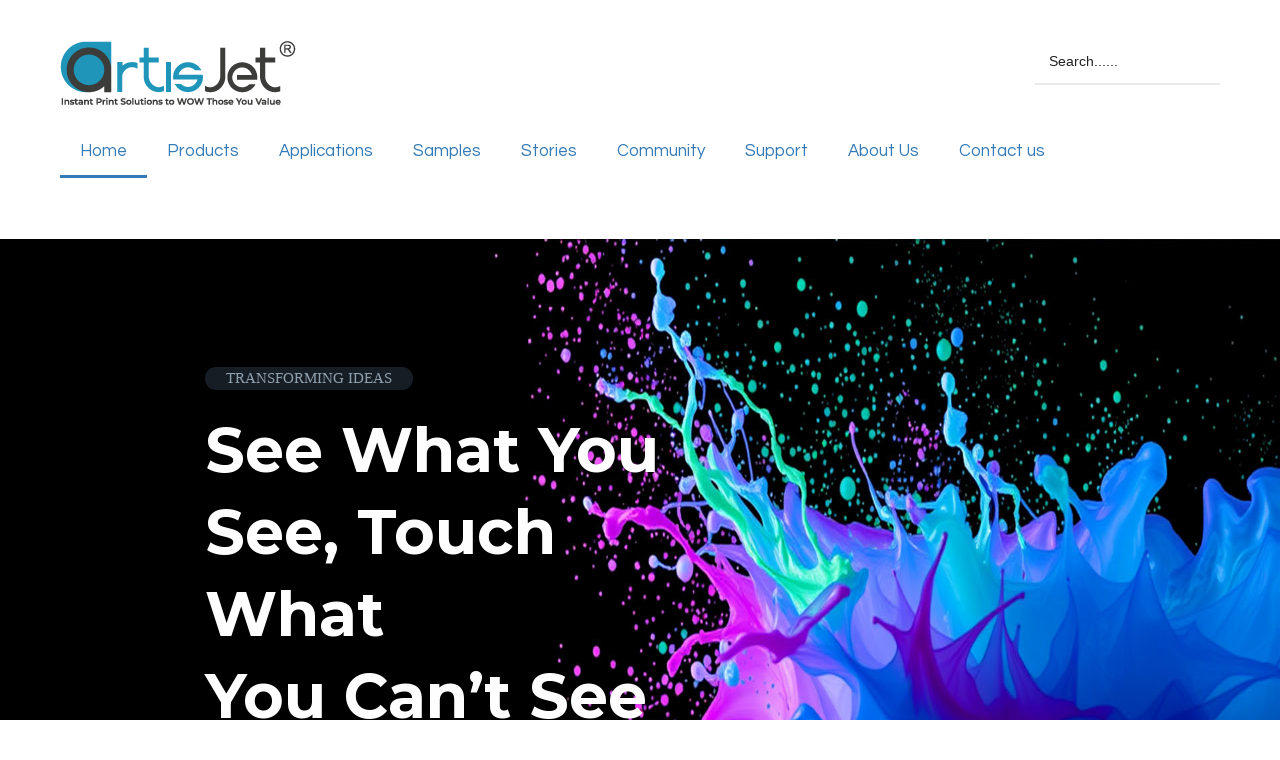

--- FILE ---
content_type: text/html; charset=utf-8
request_url: https://www.artisjet.com/index.php/en/
body_size: 157594
content:
<!DOCTYPE html>
<html prefix="og: http://ogp.me/ns#" xmlns="http://www.w3.org/1999/xhtml" xml:lang="en-gb"  lang="en-gb" dir="ltr">
<head>
	<meta name="viewport" content="width=device-width, initial-scale=1.0" />
   <meta name="google-site-verification" content="LMQAz88JaVhdfqImQiYDA56U8Nx9oQKxx4AYzJ--QWI" />
   <title>Small UV LED flatbed printers | Direct to Substrate Printing system | artisJet global</title>
 	<link href="https://www.artisjet.com/index.php/en/" rel="alternate" hreflang="en-GB" />
	<link href="https://www.artisjet.com/index.php/es/" rel="alternate" hreflang="es-ES" />
	<link href="https://www.artisjet.com/index.php/pt/" rel="alternate" hreflang="pt-PT" />
   <link rel="stylesheet" href="/jcache/lite-yt-embed.css"/> 
   <link href="/media/k2/assets/css/k2.fonts.css?v2.7.1" rel="stylesheet" />
	<link href="/components/com_k2/css/k2.css?v2.7.1" rel="stylesheet" />
	<link href="/templates/artisjet/css/template.css" rel="stylesheet" />
	<link href="/templates/artisjet/css/custom.css" rel="stylesheet" />
	<link href="/templates/artisjet/css/bootstrap.min.css" rel="stylesheet" />
	<link href="/templates/artisjet/css/bootstrap-theme.min.css" rel="stylesheet" />
	<link href="/templates/artisjet/css/font-awesome.min.css" rel="stylesheet" />
	<link href="/media/com_uniterevolution2/assets/rs-plugin/css/settings.css" rel="stylesheet" />
	<link href="/media/com_uniterevolution2/assets/rs-plugin/css/dynamic-captions.css" rel="stylesheet" />
	<link href="/media/com_uniterevolution2/assets/rs-plugin/css/static-captions.css" rel="stylesheet" />
	<link href="https://fonts.googleapis.com/css?family=Open+Sans" rel="stylesheet" />
	<link href="/modules/mod_gruemenu/css/styles.css" rel="stylesheet" />
	<link href="/media/mod_languages/css/template.css" rel="stylesheet" />
   <link href="/templates/artisjet/css/form.css" rel="stylesheet" />
   <script type="text/javascript" src="/templates/artisjet/js/jquery-1.2.5.js"></script>
	<script src="/templates/artisjet/js/jquery-3.1.1.min.js"></script>
   <script src="/jcache/lite-yt-embed.js" async></script>
	<script src="/media/k2/assets/js/k2.frontend.js?v2.7.1&amp;sitepath=/"></script>
   <script src="/media/jui/js/jquery-noconflict.js"></script>
	<script src="/media/system/js/caption.js"></script>
	<script src="/media/jui/js/bootstrap.min.js"></script>
	<script>
   jQuery(window).on('load',  function()
   {
	new JCaption('img.caption');
	});
   jQuery(document).ready(function($) {
		$( '.navigation-toggle-157' ).sidr( {
			name     : 'sidr-main',
			source   : '#sidr-close, #gruemenu',
			side     : 'left',
			displace : false
		} );
		$( '.sidr-class-toggle-sidr-close' ).click( function() {
			$.sidr( 'close', 'sidr-main' );
			return false;
		} );
});
	</script>
	<link href="https://www.artisjet.com" rel="alternate" hreflang="x-default" />

   <style type="text/css">
   body.site {border-top: 3px solid #0088cc;background-color: #fff;margin-top:20px;}
   a {color: #0088cc;}
   .nav-list > .active > a, .nav-list > .active > a:hover, .dropdown-menu li > a:hover, .dropdown-menu .active > a, .dropdown-menu .active > a:hover, .nav-pills > .active > a, .nav-pills > .active > a:hover, .btn-primary {background: #0088cc;}
.site .container-fluid .home_ddd{text-align:center;margin:30px;}
.site .body .container-fluid .home_ddd a:link, .site .body .container-fluid .home_ddd a:visited{background-color:#1290b4;color:#ffffff;padding:20px;text-decoration:none;}
.site .body .container-fluid .home_ddd a:hover{text-decoration:underline;}
.site .body .container-fluid .tilte_h{text-align: center;margin-top:60px;margin-bottom:30px;padding:10px;}
.site .body .container-fluid .tilte_h h1{display:inline;font-size:22px;color:#4d4d4d;font-family:Montserrat, Helvetica, Arial, sans-serif !important; font-weight:700 !important;}
.site .body .container-fluid .tilte_h h2{display:inline;font-size:22px;color:#1290b4;padding-left:10px;font-family:Montserrat, Helvetica, Arial, sans-serif !important; font-weight:700 !important;}
.site .body .container-fluid .tilte_h h3{font-size:17px !important;font-family:Montserrat, Helvetica, Arial, sans-serif !important;
font-style:italic !important;font-weight:700 !important; line-height:30px !important; letter-space:0.3px !important;color:#4d4d4d;}
</style>
<link rel="stylesheet" href="/jcache/font-awesome.min.css">
<link href='https://fonts.googleapis.com/css?family=Montserrat:300,400,700' rel='stylesheet' type='text/css'>
<link href='https://fonts.googleapis.com/css?family=Questrial' rel='stylesheet' type='text/css'>
</head>

<script async src="https://www.googletagmanager.com/gtag/js?id=G-GXH2ML550D"></script>
<script>
  window.dataLayer = window.dataLayer || [];
  function gtag(){dataLayer.push(arguments);}
  gtag('js', new Date());
  gtag('config', 'G-GXH2ML550D');
</script>
  
  <script>
    let isVisible = false;
    function myFunction() {
        const pros = document.querySelectorAll(".sidr-class-menu1-two");
        const pros1 = document.querySelectorAll(".sidr-class-menuled-two");
        const prosasss = document.querySelectorAll(".sidr-class-menuass-two");
        const prossofts = document.querySelectorAll(".sidr-class-menusoft-two");
        const prosarts = document.querySelectorAll(".sidr-class-menuart-two");
        
        const sa_pros1 = document.getElementById("sidr-id-sa_pro");
        const sa_pros = document.getElementById("sidr-id-sa_pro1");
        const sa_pros2 = document.getElementById("sidr-id-sa_pro2");
        const sa_pros3 = document.getElementById("sidr-id-sa_pro3");
        const sa_pros4 = document.getElementById("sidr-id-sa_pro4");
        
       
        isVisible = !isVisible;
        pros.forEach((pro) => {
            if (isVisible) {
                pro.style.display = "block";
            } else {
                pro.style.display = "none";
            }
        });
        pros1.forEach((pro1) => {
            if (!isVisible) {
                pro1.style.display = "none";
            }
        });
        prosasss.forEach((prosass) => {
            if (!isVisible) {
              prosass.style.display = "none";
            }
        });
        prossofts.forEach((prossoft) => {
            if (!isVisible) {
              prossoft.style.display = "none";
            }
        });
        prosarts.forEach((prosart) => {
            if (!isVisible) {
              prosart.style.display = "none";
            }
        });
      
      if (!isVisible) {
          sa_pros1.style.display = "none";
          sa_pros.style.display = "none";
          sa_pros2.style.display = "none";
          sa_pros3.style.display = "none";
          sa_pros4.style.display = "none";
          
      }else{
          sa_pros1.style.display = "block";
          sa_pros.style.display = "block";
          sa_pros2.style.display = "block";
          sa_pros3.style.display = "block";
          sa_pros4.style.display = "block";
         
      }

    }
</script>
<script>
let isVisibleled = false; 
function myFunctionled() {
    const prosleds = document.querySelectorAll(".sidr-class-menuled-two");
    isVisibleled = !isVisibleled; 
    prosleds.forEach((prosled) => {
        if (isVisibleled) { 
          prosled.style.display = "block"; 
        } else { 
          prosled.style.display = "none";
        } 
    });
}
</script>
<script>
let isVisibleass = false; 
function myFunctionacc() {
    const prosasss = document.querySelectorAll(".sidr-class-menuass-two");
    isVisibleass = !isVisibleass; 
    prosasss.forEach((prosass) => {
        if (isVisibleass) { 
          prosass.style.display = "block"; 
        } else { 
          prosass.style.display = "none";
        } 
    });
}
</script>
<script>
let isVisiblesoft = false; 
function myFunctionsoft() {
    const prossofts = document.querySelectorAll(".sidr-class-menusoft-two");
    isVisiblesoft = !isVisiblesoft; 
    prossofts.forEach((prossoft) => {
        if (isVisiblesoft) { 
          prossoft.style.display = "block"; 
        } else { 
          prossoft.style.display = "none";
        } 
    });
}
</script>
<script>
let isVisibleart = false; 
function myFunctionart() {
    const prosarts = document.querySelectorAll(".sidr-class-menuart-two");
    isVisibleart = !isVisibleart; 
    prosarts.forEach((prosart) => {
        if (isVisibleart) { 
          prosart.style.display = "block"; 
        } else { 
          prosart.style.display = "none";
        } 
    });
    
}
</script>
<script>
let isVisibleapp = false; 
function myAppFunction() {
    const prosapps = document.querySelectorAll(".sidr-class-menuApp-two");
    const menupac = document.querySelectorAll(".sidr-class-menupac-two");
    const ele_c = document.querySelectorAll(".sidr-class-ele_c");
    const pack_bs = document.getElementById("sidr-id-pack_b");
    const pack_as = document.getElementById("sidr-id-pack_a");
    isVisibleapp = !isVisibleapp; 
    prosapps.forEach((prosapp) => {
        if (isVisibleapp) { 
          prosapp.style.display = "block"; 
        } else { 
          prosapp.style.display = "none";
        } 
    });
    if (!isVisibleapp) {
          pack_as.style.display = "none";
          pack_bs.style.display = "none";
      }else{
          pack_as.style.display = "block";
          pack_bs.style.display = "block";
      }
    menupac.forEach((menupa) => {
            if (!isVisible) {
              menupa.style.display = "none";
            }
        });
        ele_c.forEach((ele_) => {
            if (!isVisible) {
              ele_.style.display = "none";
            }
        });
}
</script>
<script>
let isVisiblepac = false; 
function myFunctionpac() {
    const prospacs = document.querySelectorAll(".sidr-class-menupac-two");
    isVisiblepac = !isVisiblepac; 
    prospacs.forEach((prospac) => {
        if (isVisiblepac) { 
          prospac.style.display = "block"; 
        } else { 
          prospac.style.display = "none";
        } 
    });
}
</script>
<script>
let isVisibleele = false; 
function myFunctionele() {
    const proseles = document.querySelectorAll(".sidr-class-ele_c");
    isVisibleele = !isVisibleele; 
    proseles.forEach((prosele) => {
        if (isVisibleele) { 
          prosele.style.display = "block"; 
        } else { 
          prosele.style.display = "none";
        } 
    });
}
</script>
<script>
let isVisibleity = false; 
function myCommunityFunction() {
    const prositys = document.querySelectorAll(".sidr-class-ity");
    isVisibleity = !isVisibleity; 
    prositys.forEach((prosity) => {
        if (isVisibleity) { 
          prosity.style.display = "block"; 
        } else { 
          prosity.style.display = "none";
        } 
    });
}
</script>
<script>
let isVisibleus = false; 
function myUsFunction() {
    const prosuss = document.querySelectorAll(".sidr-class-us");
    isVisibleus = !isVisibleus; 
    prosuss.forEach((prosus) => {
        if (isVisibleus) { 
          prosus.style.display = "block"; 
        } else { 
          prosus.style.display = "none";
        } 
    });
}
</script>
<script>
let isVisiblecontact = false; 
function mycontactFunction() {
    const proscontacts = document.querySelectorAll(".sidr-class-contact");
    isVisiblecontact = !isVisiblecontact; 
    proscontacts.forEach((proscontact) => {
        if (isVisiblecontact) { 
          proscontact.style.display = "block"; 
        } else { 
          proscontact.style.display = "none";
        } 
    });
}
</script>





<link rel="stylesheet" href="https://cdnjs.cloudflare.com/ajax/libs/animate.css/4.1.1/animate.min.css"/>
<script src="https://cdnjs.cloudflare.com/ajax/libs/wow/1.1.2/wow.min.js" async></script>
<script src="/script.js" async></script>

<script async>
      let translateValue = 0;
      const maxValue = 150;
      const minValue = -150;

      document.body.addEventListener("wheel", (e) => {
       
        if (e.deltaY < 0) {
          
          translateValue += 10;
        } else {
          
          translateValue -= 10;
        }

     
        translateValue = Math.max(Math.min(translateValue, maxValue), minValue);

        document.getElementById(
          "cz41"
        ).style.transform = `translateX(${translateValue}px)`;
        document.getElementById(
          "cz42"
        ).style.transform = `translateX(${-translateValue}px)`;
      });
</script>
 <script async>
      const sections = document.querySelectorAll(".section");

      const options = {
        root: null,
        rootMargin: "0px",
        threshold: 0.5,
      };

      const observer = new IntersectionObserver((entries, observer) => {
        entries.forEach((entry) => {
          if (entry.isIntersecting) {
            entry.target.style.opacity = 1;
            entry.target.style.transform = "translateY(0)";
            observer.unobserve(entry.target);
          }
        });
      }, options);

      sections.forEach((section) => {
        observer.observe(section);
      });
    </script>
    <script async>

      const carousel = document.querySelector(".ibb2-section ul");
      const cloneFirst = carousel.firstElementChild.cloneNode(true);
      carousel.appendChild(cloneFirst);
    </script>

<style>
      .section:first-child {
        justify-content: center;
        align-items: center;

        transform: translateY(50px);
        transition: opacity 0.5s, transform 0.5s;
        background-color: #070c14;
      }
      .jnn {
        align-items: center;
        display: flex;
        flex: none;
        flex-direction: column;
        flex-wrap: nowrap;
        gap: 0px;
        height: min-content;
        justify-content: center;
        overflow: visible;

        position: relative;
        width: 100%;
      }
      .u91 {
        -webkit-filter: blur(100px);
        aspect-ratio: 0.9952830188679246 / 1;
        filter: blur(100px);
        /* flex: none; */
        /* height: var(--framer-aspect-ratio-supported, 424px); */
        /* overflow: visible; */
        position: absolute;
        right: -243px;
        top: -102px;
        width: 422px;
      }
      .mjs {
        -webkit-filter: blur(100px);
        aspect-ratio: 0.986013986013986 / 1;
        bottom: -119px;
        filter: blur(100px);
        flex: none;
        height: var(--framer-aspect-ratio-supported, 286px);
        left: -190px;
        overflow: visible;
        position: absolute;
        width: 282px;
      }
      .b78 {
        align-items: center;
        display: flex;
        flex: none;
        flex-direction: column;
        flex-wrap: nowrap;
        gap: 24px;
        height: min-content;
        justify-content: center;
        overflow: visible;
        padding: 0;
        position: relative;
        width: 100%;
      }
      .mheb {
        aspect-ratio: 2.59 / 1;
        border-radius: 20px;
        flex: none;
        height: var(--framer-aspect-ratio-supported, 75px);
        overflow: visible;
        position: relative;
        width: 194px;
      }
      .cz4 {
        align-content: center;
        align-items: center;
        display: flex;
        flex: none;
        flex-direction: row;
        flex-wrap: nowrap;
        gap: 48px;
        height: min-content;
        justify-content: center;
        overflow: hidden;
        padding: 0;
        position: relative;
        width: min-content;
      }
    </style>
    <style>
      /* @keyframes move1 {
          from {
            transform: translateX(0px);
          }
          to {
            transform: translateX(22.9433px);
          }
        }
        @keyframes move2 {
          from {
            transform: translateX(0px);
          }
          to {
            transform: translateX(-22.9433px);
          }
        }
        #cz42 {
          animation: move1 1s alternate;
        }
        #cz41 {
          animation: move2 1s alternate;
        } */
    </style>
    <style>
      .wlo {
        padding-top: 4vw;
        height: 800px;
        background: url(https://www.artisjet.com/images/Home/banner-3.jpg);
        background-size: 100% 100%;
        background-position: center top 20%;
      }
      .w_left {
        padding-top: 2.7vw;
        padding-bottom: 2.7vw;
        margin-left: 16vw;
        width: 38%;
      }

      .EXCEPTIONAL {
        margin: 0;
        color: rgb(8, 77, 179);
        background-color: #dee8f6;
        display: flex;
        justify-content: center;
        align-items: center;
        margin-bottom: 1vw;
        font-family: Poppins;
        font-size: 15px;
        border-radius: 23px;
        width: 14.5vw;
        height: 1.8vw;
        margin-top: 3.3vw;
        margin-bottom: 1.5vw;
      }
      .maus {
        color: #314355;
        font-family: "Montserrat";
        font-weight: 700;
        line-height: 70px;
        font-size: 58px;
        text-align: center;
        width: 76%;
        margin: 34px auto;
      }

      .evo {
        font-size: 62px;
        color: #fff;
        line-height: 82px;
        font-family: Montserrat;
        font-weight: bold;
        position: relative;
        z-index: 3;
        /* margin-left: 15vw; */
      }
      #eoo1 {
        font-size: 44px;
        line-height: 56px;
      }
      .dis {
        color: #fff;
        font-size: 21px;
        line-height: 32px;
        margin-top: 1.8vw;
        font-family: Montserrat;
      }
      #dis1 {
        font-size: 18px;
        line-height: 24px;
      }
      .getbtn {
        width: 205px;
        height: 50px;
        display: flex;
        justify-content: center;
        align-items: center;
        border-radius: 25px;
        font-size: 16px;
        color: #f2f9fe;
        background: #02bbb5;
        margin-top: 2.3vw;
        font-family: Poppins;
        cursor: pointer;
      }
      .getbtn img {
        width: 6%;
        margin-left: 1vw;
        object-fit: scale-down;
      }
    </style>
    <style>
      .e7t {
        aspect-ratio: 3.6578947368421053 / 1;
        height: var(--framer-aspect-ratio-supported, 38px);
        overflow: hidden;
        position: relative;
        width: 139px;
      }
      .ew5 {
        aspect-ratio: 3.8421052631578947 / 1;
        height: var(--framer-aspect-ratio-supported, 38px);
        overflow: hidden;
        position: relative;
        width: 146px;
      }
      .x4x {
        aspect-ratio: 3.4210526315789473 / 1;
        height: var(--framer-aspect-ratio-supported, 38px);
        overflow: hidden;
        position: relative;
        width: 130px;
      }
      .k6t {
        aspect-ratio: 3.8947368421052633 / 1;
        height: var(--framer-aspect-ratio-supported, 38px);
        overflow: hidden;
        position: relative;
        width: 148px;
      }
      .t7t {
        aspect-ratio: 3.6578947368421053 / 1;
        height: var(--framer-aspect-ratio-supported, 38px);
        overflow: hidden;
        position: relative;
        width: 139px;
      }
      .ibb2 {
        display: contents;
      }
      .zf6 {
        flex: none;
        height: 50px;
        position: relative;
        width: 100%;
      }
      .wzw {
        align-items: center;
        display: flex;
        flex: none;
        flex-direction: row;
        flex-wrap: nowrap;
        gap: 10px;
        height: min-content;
        justify-content: center;
        max-width: 1228px;
        overflow: hidden;
        padding: 10px 0;
        position: relative;
        width: 100%;
      }

      .wpt {
        align-items: center;
        display: flex;
        flex: none;
        flex-direction: row;
        flex-wrap: nowrap;
        gap: 10px;
        height: min-content;
        justify-content: center;
        overflow: hidden;
        padding: 0 60px;
        position: relative;
        width: 100%;
      }
      .heg {
        align-items: center;
        display: flex;
        flex: none;
        flex-direction: column;
        flex-wrap: nowrap;
        gap: 10px;
        height: min-content;
        justify-content: center;
        overflow: hidden;
        padding: 30px 0 30px;
        position: relative;
        width: 100%;
      }
      .ibb2-section {
        display: flex;
        width: 100%;
        overflow: hidden;
      }

      .ibb2-section ul {
        display: flex;
        animation: carousel-animation 60s linear infinite;
      }

      .ibb2-section ul li {
        flex-shrink: 0;
        list-style: none;
      }

      @keyframes carousel-animation {
        0% {
          transform: translateX(0);
        }
        100% {
          transform: translateX(-100%);
        }
      }
      .what {
        font-family: "Montserrat";
        text-align: center;
        color: #314355;
        font-size: 18px;
        font-weight: 400;
        line-height: 24px;
        margin-top: 1.5vw;
        width: 68%;
        margin: 35px auto;
        margin-top: 1.5vw;
      }
      .ifr {
        margin-top: 3.3vw;
        display: flex;
        justify-content: center;
        align-items: center;
        margin-bottom: 6.3vw;
      }
      .wl_makes {
        position: relative;
      }
      .posi {
        position: absolute;
        top: 37vw;
        left: -9vw;

        filter: blur(100px);
      }
      .ool_1 {
        display: flex;
        justify-content: space-around;
        align-items: center;
        margin-bottom: 25px;
      }
      .ool1_f {
        background-color: rgb(255, 255, 255);
        border-radius: 999px;
        box-shadow: rgba(16, 101, 227, 0.25) 0px 8px 50px 0px;
        opacity: 1;
        padding: 0.85vw;
        width: 57px;
        margin-bottom: 1vw;
      }
      .ool {
        margin: auto;
        margin-top: 3.4vw;
      }
      .ool1_s {
        font-size: 44px;
        line-height: 56px;
        color: #333;
        font-weight: 700;
        font-family: Montserrat;
      }
      .ool_1_right {
        width: 35vw;
        margin-top: 2vw;
      }
      .suite {
        background-color: #0a0f17;
        padding-top: 0.2vw;
      }

      .ssed_l {
        display: flex;
        justify-content: space-between;
        align-items: center;
        width: 573px;
        height: 334px;
        padding: 1.6vw;
        background: linear-gradient(
          225deg,
          var(--token-47ef7e86-9ea6-47bf-9a30-889f143a325f, #ffffff) 10%,
          var(--token-08abdfee-17c5-4399-9a6f-7f5d70d35402, rgb(200, 211, 227))
            100%
        );
        border-radius: 23px;
        margin-bottom: 1.7vw;
      }
      .money_1 {
        text-align: left;
        color: #314355;
        font-size: 18px;
        line-height: 28px;
        font-weight: 400;
        font-family: "Montserrat";
      }
      .ustomers{
        margin-top: 20px;
      }
      .atuo {
        text-align: left;
        color: #1f95ba;
        font-size: 30px;
        font-weight: 700;
        line-height: 38px;
        margin-bottom: 2.3vw;
        font-family: "Montserrat";
      }
      .ruei {
        display: flex;
        justify-content: space-between;
        align-items: center;
      }
      .then {
        font-size: 18px;
        line-height: 24px;
        color: #fff;
        font-family: "Montserrat";
      }
      .then span {
        font-size: 18px;
        color: #02bbb5;
        font-weight: bold;
      }
    </style>
    <style>
      #ifr_ck {
        width: 1200px;
        height: 600px;
        background-color: #070c14;
        border-radius: 20px;
        margin: 0 auto;
        display: flex;
        justify-content: space-around;
        align-items: center;
        position: relative;
        overflow: hidden;
        margin-top: 3.7vw;
        padding: 3vw;
        background: url(https://www.artisjet.com/images/Home/certifications-background-image-desktop.jpg)
          no-repeat;
        background-size: 100% 100%;
        background-position: center top 20%;
      }
      #maus1 {
        text-align: left;
      }
      .das {
        display: flex;
        justify-content: space-around;
        align-items: center;
        border-radius: 23px;
        width: 100%;
        height: 100%;
        padding: 1vw;
        background: linear-gradient(
          108deg,
          var(--token-de8ed926-7001-46f9-ba04-3723118d36f7, #f8f9fe) 40%,
          var(--token-c62bf750-2672-415c-a5a7-3001871b2106, rgb(200, 211, 227))
            90%
        );
      }
      .ssed a {
        text-decoration: none !important;
      }
      .carousel_bik {
        /* margin-bottom: 6.3vw; */
        width: 100%;
        overflow: hidden;
        white-space: nowrap;
      }
      .carousel_bik-inner {
        display: inline-block;
        white-space: nowrap;
        animation: scroll 20s linear infinite;
      }
      .carousel_bik-inner img {
        display: inline-block;
        height: auto;
        width: 14%;
        margin-right: 40px;
        object-fit: scale-down;
        display: inline-block;
      }
      #carousel_bik-inner1 img {
        display: inline-block;
        width: 23%;
        height: auto;
        margin-right: 40px;
        object-fit: scale-down;
        display: inline-block;
      }
      @keyframes scroll {
        0% {
          transform: translateX(0);
        }
        100% {
          transform: translateX(-50%);
        }
      }
      .gbbtn {
        display: inline-block;
        overflow: hidden;
        position: relative;
        background-color: #02bbb5;
        padding: 10px 20px;
        border-radius: 2vw;
        margin-top: 2vw;
      }

      .gbbtn span {
        display: inline-block;
        transition: transform 0.3s;
        font-size: 17px;
        color: #fff;
        font-family: "Montserrat";
        font-weight: bold;
      }

      .gbbtn:hover span {
        transform: translate3d(0%, 23px, 0%);
      }

      .gbbtn a {
        display: inline-block;

        text-decoration: none;
        color: #f2f9fe;

        position: relative;
        font-size: 16px;
        border-radius: 12px;
      }

      .moveImg {
        transition: transform 0.5s, opacity 0.1s;
        transform: translate3d(0, 0px, 0);
        opacity: 1;
        display: block;
      }
      .ool_1_left {
        width: 28vw;
      }
      .moveImg1 {
        transition: transform 0.5s, opacity 0.1s;
        transform: translate3d(0, 100px, 0);
        opacity: 0;
        display: block;
      }
      .gbbtn:hover .moveImg {
        transform: translate3d(0, -50px, 0);
        opacity: 0;
      }
      .gbbtn:hover .moveImg1 {
        transform: translate3d(0, 0px, 0);
        opacity: 1;
      }
      #post_img {
        width: 353px;
        height: 100%;
      }
    </style>
    <style>
      a {
        text-decoration: none;
      }
      #AL_nt {
        width: 254px;
      }
      .numtop_02_01 {
        border-radius: 23px;
        width: 27vw;
        padding: 0.5vw;
        height: 8vw;
        background-color: #32373d;
        margin-bottom: 2vw;
      }
      .numtop {
        display: flex;
        justify-content: space-between;
        align-items: center;
      }
      .t_form {
        background-color: #02bbb5 !important;
        text-align: center;
        /* padding-bottom: 100px; */
      }
      .Ignite {
        font-family: Montserrat;
        font-size: 38px;
        font-weight: bold;
        line-height: 45px;
        color: #fff;
        margin-bottom: 25px;
      }

      .get {
        font-family: Oswald;
        font-size: 32px;
        font-weight: bold;
        line-height: 42px;
        color: #ffffff;
        padding-top: 50px;
        margin-bottom: 25px;
      }
      .par {
        font-family: Montserrat;
        font-size: 17px;
        font-weight: 500;
        line-height: 21px;
        color: #fff;

        width: 83%;
        margin: 0 auto;
        margin-bottom: 35px;
      }
      .btnus {
        background: #3b3e52;
        border-radius: 24px;
        width: 163px;
        height: 51px;
        display: flex;
        justify-content: center;
        align-items: center;
        margin: 0 auto;
      }
      .ssed_l_1 {
        padding-right: 1vw;
      }
      .btnus a {
        font-family: Montserrat;
        font-weight: bold;
        font-size: 14px;
        padding: 20px;
        color: #fff;
      }
      #le_more {
        position: relative;
        display: inline-block;
        width: 0.6vw;
        margin-left: 0.8vw;
      }
      #ool_im {
        display: block;
        width: 100%;
        height: 100%;
        border-radius: inherit;
        object-position: center;
        object-fit: contain;
      }
      .ifr_ri {
        width: 30vw;
        margin-left: 4vw;
      }
      #yyk {
        position: relative;
        display: inline-block;
        width: 0.6vw;
        margin-left: 0.8vw;
      }
      .then {
        width: 52vw;
      }
      #au1 {
        text-align: right;
      }
      @media only screen and (max-width: 620px) {
        /* #sdsl {
          display: flex;
          flex-direction: column;
        } */
        #igmg {
          order: 2;
        }
        #au1 {
          order: 1;
        }
        #au1 {
          text-align: left;
        }
        .spamw1 {
          font-size: 24px;
          line-height: 32px;
          margin-bottom: 30px;
        }
        .gbbtn {
          border-radius: 5vw;
        }

        .carousel_bik-inner img {
          width: 50%;
          margin-right: 2vw;
        }
        #more {
          width: 2.6vw !important;
        }
        .suite {
          padding: 5.2vw;
        }
        .then {
          width: 100%;
        }
        #yyk {
          width: 2.6vw;
        }
        .ifr_ri {
          width: 100%;
          margin-left: 0vw;
        }
        #AL_nt {
          width: 70.5vw;
        }
        #ifr_ck {
          width: 92%;
          display: block;
          height: auto;
          margin: 4vw;
        }
        #ool_im {
          height: auto;
        }
        #le_more {
          position: relative;
          display: inline-block;
          width: 2.6vw;
          margin-left: 0.8vw;
        }
        .das {
          padding: 3vw;
        }
        .numtop_02_01 {
          border-radius: 23px;
          width: 100%;
          padding: 1.5vw;
          height: 32vw;
          background-color: #32373d;
          margin-bottom: 2vw;
        }
        .numtop {
          display: block;
        }
        .t_form {
          padding-top: 50px !important;
          /* padding-bottom: 50px !important; */
          padding-left: 0px !important;
        }

        .get {
          padding-top: 0px !important;
        }
        .Ignite {
          font-size: 21px !important;
          line-height: 24px !important;
        }
        .par {
          width: 90% !important;
        }
        .a_company {
          width: 95vw;
        }
      }
      .insight {
        display: flex;
        justify-content: space-between;
        align-items: center;
      }
      #prinf_img {
        height: 100%;
      }
    </style>
    <style>
      #more {
        position: relative;
        display: inline-block;
        width: 0.6vw;
        margin-left: 0.8vw;
      }
      #star_re {
        position: relative;
        display: inline-block;
        width: 0.6vw;

        margin-left: 0.8vw;
      }
      .customer_A {
        display: flex;
        justify-content: space-between;
        align-items: center;
        margin-top: 3vw;
      }
      .blo_im {
        width: 353px;
        height: 100%;
      }
      .img_ner {
        position: absolute;
        top: 0;
        left: 0;
        filter: blur(100px);
      }
      #img1_ner {
        animation: moveImg1_ner 5s infinite alternate;
        filter: blur(100px);
      }
      #img2_ner {
        animation: moveImg2_ner 5s infinite alternate;
        filter: blur(100px);
        left: 49vw;
      }
      @keyframes moveImg1_ner {
        0% {
          top: 28%;
        }
        100% {
          top: 10%;
        }
      }
      @keyframes moveImg2_ner {
        0% {
          top: 10%;
        }
        100% {
          top: 28%;
        }
      }
      .get_s {
        position: relative;
        display: inline-block;
        width: 11px;
        margin-left: 0.8vw;
      }
      #ul_l {
        gap: 60px;
      }
      #igmg {
        margin: 0 auto;
        height: 100%;
      }
      #le_o {
        width: 0.6vw;
      }
      #Mexico_img {
        width: 1.6vw;
      }
    </style>
    <style>
      #starim {
        width: 4.3vw;
        object-fit: scale-down;
      }
      #wow_cl {
        width: 300px;
      }
      #umt_al {
        width: 20.5vw;
        /* margin-left: 5.5vw; */
      }
      .num_150 {
        font-size: 42px;
        line-height: 1.2em;
        font-weight: 500;
        color: #d4edff;
      }
      .cus_1 {
        background: linear-gradient(
          235deg,
          rgba(255, 255, 255, 0.14) 0%,
          rgba(222, 232, 246, 0.1) 100%
        );
        border-radius: 12px;
        width: 14.4vw;
        height: 142px;
        text-align: center;
        padding: 1vw;
        margin: 1vw;
      }
      #certification-o {
        display: block;
        width: 100%;
        height: 100%;
        border-radius: inherit;
        object-position: center;
        object-fit: scale-down;
      }
      @media (max-width: 600px) {
        #gn {
          display: flex;
          justify-content: center;
          align-items: center;
        }
        #certification-o {
          width: 100%;
          height: auto;
        }
        #star_re {
          width: 2.6vw;
        }
        .cus_1 {
          width: 100%;
          height: 29.3vw;
          margin-bottom: 5vw;
        }
        .customer_A {
          display: block;
        }
        #starim {
          width: 20.3vw;
          object-fit: scale-down;
        }
        #umt_al {
          width: 83.5vw;
          margin: 0 auto;
          margin-bottom: 1.3vw;
        }
        #wow_cl {
          width: 78.5vw;
        }

        #Mexico_img {
          width: 6.6vw;
        }
        #post_img {
          width: 100%;
          height: auto;
        }
        .cz4 {
          display: block;
        }
        #le_o {
          width: 2.6vw;
        }
        #prinf_img {
          height: auto;
        }

        .evo {
          font-size: 36px;

          line-height: 46px;
          width: auto;
          text-align: center;
          padding: 3vw;
        }
        .dis {
          width: auto;
          text-align: center;
          padding: 7vw;
          font-size: 17px;
          line-height: 26px;
        }
        #g1_getbtn {
          text-align: center;
          font-family: Montserrat;
          font-weight: bold;
        }
        .w_left {
          padding-bottom: 12.7vw;
          margin-left: auto;
          width: 100%;
        }
        #ul_l {
          gap: 0;
        }
        .EXCEPTIONAL {
          width: 60.5vw;
          height: 8.8vw;
          margin: 0 auto;
        }
        .heg {
          padding: 6vw 0 6vw;
        }
        .maus {
          width: 100%;
          padding: 3vw;
        }
        .what {
          width: 89%;
        }

        .ssed_l {
          width: 100%;
          display: block;
          /* height: 71%; */
          padding: 5.6vw;
        }
        #igmg {
          margin: 0 auto;
          height: auto;
          padding-top: 7vw;
          padding-bottom: 7vw;
        }

        .ool_1 {
          display: block;
        }
        .ool_1_left {
          width: 82%;
          margin: 10vw;
        }
        .ool_1_right {
          width: 100%;
        }
      }
      @media only screen and (max-width: 1920px) {
        .EXCEPTIONAL {
          width: 208px;
        }
      }
      @media only screen and (max-width: 1300px) {
        #ifr_ck{
          width: 1000px;
          height: 500px;
        }
        .cus_1 {
          width: 235px;
          height: 131px;
        }
        #eoo1 {
          font-size: 39px;
          line-height: 50px;
        }
        #umt_al {
          width: 323px;
          margin-left: 7.5vw;
        }
        .numtop_02_01 {
          width: 371px;

          height: 119px;
        }
      }
      @media only screen and (max-width: 1210px) {
        .cus_1 {
          width: 202px;
        }
        #eoo1 {
          font-size: 35px;
          line-height: 40px;
        }
      }
      @media only screen and (max-width: 1095px) {
        .cus_1 {
          width: 180px;
          height: 148px;
        }
        #eoo1 {
          font-size: 28px;
          line-height: 30px;
        }
      }
      @media only screen and (max-width: 1200px) {
        #ifr_ck{
          width: 100%;
          height: auto;
        }
        .customer_A {
          display: block;
        }
        .numtop {
          display: block;
        }
        #maus1 {
          text-align: center;
        }
        .numtop_02_01 {
          width: 100%;
        }
        .cus_1 {
          width: 100%;
          height: auto;
          margin-bottom: 3vw;
        }

        #umt_al {
          margin: 0 auto;
          margin-left: 0;
        }
        .wlo {
          background: url(https://www.artisjet.com/images/Home/banner-3.jpg);
          background-size: 100% 100%;
          background-position: center top 20%;
        }
        .EXCEPTIONAL {
          width: 208px;
          height: 27px;
        }
        .ssed_l {
          width: 97%;
          height: auto;
        }
      }
      @media only screen and (max-width: 1024px) {
        .wlo {
          background: url(https://www.artisjet.com/images/Home/iPad-pro-color-splash-banner-1024-px-width.jpg);
          background-size: 100% 100%;
          background-position: center top 20%;
        }
        .ruei {
          display: block;
          margin: 3vw;
        }
      }
      @media only screen and (max-width: 900px) {
        .blo_im {
          width: 100%;
          height: auto;
        }
        .insight {
          display: block;
        }
        .ssed_l {
          width: 100%;
          height: auto;
        }
      }

      @media only screen and (max-width: 760px) {
        .ustomers{
          margin-top: 0px;
        }
        #sed {
          display: flex;
          flex-direction: column;
        }
        #igmg {
          order: 3;
        }
        .ool_1 {
          display: flex;
          flex-direction: column;
        }
        .ool_1_right {
          order: 3;
        }
        #carousel_bik-inner1 img {
          width: 55%;
          margin-bottom: 80px;
          margin-right: 40px;
        }
        .ifr {
          margin-top: 53px;
          margin-bottom: 70px;
        }
        .ool1_s {
          font-size: 22px;
          line-height: 28px;
        }
        #dis1 {
          font-size: 14px;
          line-height: 21px;
          padding-left: 7vw;
          padding-right: 7vw;
        }
        .then {
          font-size: 14px;
          line-height: 21px;
        }
        .money_1 {
          font-size: 14px;
          line-height: 21px;
        }
        .atuo {
          font-size: 22px;

          line-height: 28px;
        }
        .what {
          font-size: 14px;
          line-height: 21px;
        }
        .maus {
          line-height: 36px;
          font-size: 34px;
        }
        #g1_getbtn {
          display: flex;
          justify-content: center;
        }
        .EXCEPTIONAL {
          margin: 0 auto;
        }
        .w_left {
          margin-left: 0vw;
          margin: 0 auto;
          width: 85%;
        }
        .wlo {
          background: url(https://www.artisjet.com/images/Home/iPad-mini-color-splash-banner-760-px-width.jpg);
          background-size: 100% 100%;
          background-position: center top 20%;
          height: 684px;
        }
        .ssed_l {
          height: auto;
        }
        #ifr_ck {
          background: url(https://www.artisjet.com/images/Home/litte.png)
            no-repeat;
          background-size: 100% 100%;
          background-position: center top 20%;
          margin-bottom: 70px;
          padding-bottom: 41px;
          padding-top: 41px;
        }
        .EXCEPTIONAL {
          margin-top: 80px;
        }
      }
      @media only screen and (max-width: 700px) {
        #eoo1 {
          font-size: 34px;
          line-height: 36px;
        }
        .evo {
          text-align: center;
        }
        .dis {
          text-align: center;
        }
      }
      @media only screen and (max-width: 430px) {
        .wlo {
          background: url(https://www.artisjet.com/images/Home/iPhone-14-pro-max-color-splash-banner-430-px-width.jpg);
        }
      }
      @media only screen and (max-width: 384px) {
        .wlo {
          background: url(https://www.artisjet.com/images/Home/iPhone-12-mobile-screen-color-splash-banner-384-px-1.jpg);
        }
      }
    </style>
<style>
  .sidr-class-menu1-two{
    display:none;
  }
  #sidr-id-menu3-two{
    display:none;
  }
  #sidr-id-sa_pro{
    display:none;
  }
  #sidr-id-sa_pro3{
    display:none;
  }
  #sidr-id-sa_pro1{
    display:none;
  }
  #sidr-id-sa_pro2{
    display:none;
  }
  #sidr-id-sa_pro4{
    display:none;
  }
  #sidr-id-pack_b{
    display:none;
  }
  #sidr-id-pack_a{
    display:none;
  }
  .sidr-class-menuled-two{
    display:none;
  }
  /* #sidr-id-search-sub{
    display:none;
  }
  #sidr-id-sub_app{
    display:none;
  } */
</style>

<body class="site com_content view-article no-layout no-task itemid-101">

	<div class="body" style="background-color: #fff !important;">
		  <div class="container-fluid">
        <div class="container">
			<header class="header row" role="banner">
				<div class="header-inner clearfix">
					<a class="pull-left col-sm-8 col-xs-6" href="/">
						<img src="https://www.artisjet.com/images/artisprinters-logo-website.png" alt="artisJet Small UV LED Printer, direct to substrate printer" />											</a>
             <div class="col-sm-2 col-xs-6">
                <div class="mod-languages">
             </div>
             </div>
					<div class="header-search col-sm-2 hidden-xs">
						<div class="search">
	<form action="/index.php/en/" method="post" class="form-inline">
		<label for="mod-search-searchword88" class="element-invisible">Search ...</label> <input name="searchword" id="mod-search-searchword88" maxlength="200"  class="inputbox search-query input-medium" type="search" placeholder="Search......" />		<input type="hidden" name="task" value="search" />
		<input type="hidden" name="option" value="com_search" />
		<input type="hidden" name="Itemid" value="101" />
	</form>
</div>

					</div>
				</div>
</header>         
                
				<nav class="navigation col-sm-12" role="navigation">

					<div class="nav-collapse">
<style>
/* Top-to-Bottom */
#gruemenu.grue_157 ul li { margin:0!important; padding:0!important }
#gruemenu.grue_157 > ul > li {float: left; display: inline-block; }
#gruemenu.grue_157 > ul > li.has-sub > a::after {border-top-color: #D1E3FB;  right: 17px; top: 50%; margin-top:-5px; }
#gruemenu.grue_157 > ul > li.sidr-class-has-sub > a::after {border-top-color: #D1E3FB;  right: 17px; top: 50%; margin-top:-5px; }
#gruemenu.grue_157 > ul > li.has-sub.active > a::after,
#gruemenu.grue_157 > ul > li.has-sub:hover > a {border-top-color: #FFFFFF;}
#gruemenu.grue_157 > ul > li.sidr-class-has-sub.active > a::after,
#gruemenu.grue_157 > ul > li.sidr-class-has-sub:hover > a {border-top-color: #FFFFFF;}
#gruemenu.grue_157 ul ul { position: absolute; left: -9999px; top: auto; padding-top: 6px;}
#gruemenu.grue_157 > ul > li > ul::after { content: ""; position: absolute; width: 0; height: 0; border: 5px solid transparent; top: -3px; left: 20px;}
#gruemenu.grue_157 ul ul ul::after {content: "";position: absolute; width: 0; height: 0; border: 5px solid transparent;  top: 11px; left: -3px;}
#gruemenu.grue_157 > ul > li:hover > ul {top: auto;left: 0;}
#gruemenu.grue_157 ul ul ul {padding-top: 0;padding-left: 6px;}
#gruemenu.grue_157 ul ul > li:hover > ul {left: 220px;top: 0;}
#gruemenu.grue_157 > ul > li > ul::after { border-bottom-color: #192F4D}
#gruemenu.grue_157 ul ul ul::after {border-right-color:  #192F4D }
#gruemenu.grue_157 ul ul li.has-sub > a::after {border-left-color: #D1E3FB;   right: 17px; top: 14px; }
#gruemenu.grue_157 ul ul li.sidr-class-has-sub > a::after {border-left-color: #D1E3FB;   right: 17px; top: 14px; }
#gruemenu.grue_157 ul ul li.has-sub.active > a::after,
#gruemenu.grue_157 ul ul li.has-sub:hover > a::after {border-left-color:#FFFFFF; }
#gruemenu.grue_157 ul ul li.sidr-class-has-sub.active > a::after,
#gruemenu.grue_157 ul ul li.sidr-class-has-sub:hover > a::after {border-left-color:#FFFFFF; }
#gruemenu.grue_157 { background: #192F4D; }
#gruemenu.grue_157 ul li a, #gruemenu.grue_157 
#gruemenu.grue_157 {font-family: "Open Sans", Arial, Helvetica, sans-serif ;}
#gruemenu.grue_157,
#gruemenu.grue_157 ul,
#gruemenu.grue_157 ul li,
#gruemenu.grue_157 ul > li > a { font-size:14px}
#gruemenu.grue_157 ul > li > ul > li > a { font-size:13px!important}
#gruemenu.grue_157 > ul > li > a { color: #D1E3FB; text-transform:uppercase}
#gruemenu.grue_157 > ul > li:hover > a,
#gruemenu.grue_157 > ul > li > a:hover,
#gruemenu.grue_157 > ul > li.active > a {color: #FFFFFF; background: #11243D;}
#gruemenu.grue_157 ul ul li:hover > a,
#gruemenu.grue_157 ul ul li.active > a {color: #FFFFFF; background: #11243D;}
#gruemenu.grue_157 ul ul li a, #navigation-toggle {color: #D1E3FB; background: #192F4D;}
#gruemenu.grue_157 ul ul li:hover > a,
#gruemenu.grue_157 ul ul li.active > a,
#navigation-toggle:hover {color: #FFFFFF;background:#11243D;}
#gruemenu.grue_157 #menu-button{ color: #D1E3FB; }
#gruemenu.grue_157 {-webkit-border-radius: 3px; -moz-border-radius: 3px; -o-border-radius: 3px; border-radius: 3px;  border-radius: 3px;}
#gruemenu.grue_157 ul li:first-child > a  { border-top-left-radius: 3px; border-bottom-left-radius: 3px;}
#gruemenu.grue_157 ul ul li:first-child > a { border-top-left-radius: 3px; border-top-right-radius: 3px; border-bottom-left-radius: 0px; border-bottom-right-radius: px;}
#gruemenu.grue_157 ul ul li:last-child > a {border-top-left-radius: 0px; border-top-right-radius: 0px; border-bottom-left-radius: 3px; border-bottom-right-radius: 3px;}
#gruemenu.grue_157 #menu-button::after {border-top: 2px solid #D1E3FB; border-bottom: 2px solid #D1E3FB; }
#gruemenu.grue_157 #menu-button::before {border-top: 2px solid #D1E3FB; }
/* Enable Fixed Menu */
/* Enable Mobile Menu */
.menucaisan{display: none;}
@media screen and (max-width: 720px) {
  .lim_float_icon{
    display:none !important;
  }
	.menucaisan{
		display: block !important;
	}
  #ck_tu{
    display:block !important;
  }

#navigation-toggle { z-index:999; display:block; position:fixed; top:10px; right:10px; padding:10px 10px; box-shadow:0px 1px 1px rgba(0,0,0,0.15);	border-radius:3px;	text-shadow:0px 1px 0px rgba(0,0,0,0.5); font-size:20px;		transition:color linear 0.15s; text-decoration: none !important; }
#navigation-toggle span.nav-line { display:block; height:3px; width:20px; margin-bottom:4px; background:#fff}
#navigation-toggle:hover {text-decoration:none;	}
#gruemenu.grue_157  {display: none;}
#sidr-id-menu-one{
  display:flex;
  justify-content: space-between;
}
#sidr-id-menu1-one{
  display:flex;
  justify-content: space-between;
}

.sidr-class-sa_pro{
  display:none;
}

#sidr-id-menu-one #sidr-id-a1{
  font-size: 22px !important;
  display:inline !important;
  font-weight: bold !important;
}
.sidr-class-menuled-two{
  display:none;
}
#sidr-id-menuledd-two{
  display:none;
  font-size: 18px !important;
  margin-left: 30px;
}
#sidr-id-ass{
  display:none;  
  font-size: 18px !important;
  margin-left: 30px;
}
#sidr-id-acc{
  display:none;
  font-size: 18px !important;
  margin-left: 30px;
}
#sidr-id-art{
  display:none;
  font-size: 18px !important;
  margin-left: 30px;
}
#sidr-id-App-two{
  display:none;
  font-size: 20px !important;
  font-weight: 500 !important;
  margin-left: 15px !important;
  color: #fff !important;
}
#sidr-id-pac{
  display:none;  
  font-size: 18px !important;
  margin-left: 30px;
}
#sidr-id-ele{
  display:none;
  font-size: 18px !important;
  margin-left: 30px;
}
#sidr-id-Com-two{
  display:none; 
  font-size: 20px !important;
  font-weight: 500 !important;
  margin-left: 15px !important;
  color: #fff !important;
}
#sidr-id-About-two{
  display:none;
  font-size: 20px !important;
  font-weight: 500 !important;
  margin-left: 15px !important;
  color: #fff !important;
}
#sidr-id-contact-two{
  display:none;
  font-size: 20px !important;
  font-weight: 500 !important;
  margin-left: 15px !important;
  color: #fff !important;
}
/* ▲▼ */

}	
</style>
<a href="#sidr-main" id="navigation-toggle" class="navigation-toggle-157"><span class="nav-line"></span><span class="nav-line"></span><span class="nav-line"></span></a>
<div id="sidr-close"><a href="#sidr-close" class="toggle-sidr-close"></a></div>

						
<div class="menucaisan">

  <div id="gruemenu" class="grue_157">
    <div class="header-search col-sm-2 hidden-xs">
      <div class="search">
	<form action="/index.php/en/" method="post" class="form-inline">
		<label for="mod-search-searchword88" class="element-invisible">Search ...</label> <input name="searchword" id="mod-search-searchword88" maxlength="200"  class="inputbox search-query input-medium" type="search" placeholder="Search......" />		<input type="hidden" name="task" value="search" />
		<input type="hidden" name="option" value="com_search" />
		<input type="hidden" name="Itemid" value="101" />
	</form>
</div>

    </div>
    <ul class="sub-menu">
    <li class="item-101 default current active">
        <a id="a1"
          href="/index.php/en/"
          title="artisJet small UV LED printers, Direct to Substrate Printers"
          >Home</a
        >
        
      </li>
      <li class="has-sub parent">
        <div id="menu-one"><a id="a1" style='display:block' href="/index.php/en/en-products" title="artisJet products family">Products</a><p><a id="ck_plus" onclick="myFunction()">&raquo;</a></p></div>
        <ul class="sub-menu" id="search-sub">
          <li class="has-sub parent" id='sa_pro'>
          <div id="menu1-one" class='s_menu1'><a id="menu-two" class="menu1-two" href="/index.php/en/en-products/en-led-uv-printers">LED UV Printers</a><p>
            <a class='menu1-two' id="menu3-two" onclick="myFunctionled()">&raquo;</a></p></div>
            <ul class="sub-menu">
              <li class="item-285">
                <a id="menuledd-two" class="menuled-two" href="/index.php/en/en-products/en-led-uv-printers/artisjet-prov6">artis proV6 A5 mini uv printer</a
                >
              </li>
              <li class="item-113">
                <a id="menuledd-two" class="menuled-two" href="/index.php/en/en-products/en-led-uv-printers/en-artis-5000u">artis 5000U B2 small uv flatbed printer</a
                >
              </li>
              <li class="item-291">
                <a id="menuledd-two" class="menuled-two" href="/index.php/en/en-products/en-led-uv-printers/3000u-pro-industrial-b3-uv-led-printer">artis 3000U Pro B3 small uv flatbed printer</a>
              </li>
              <li class="item-292">
                <a id="menuledd-two" class="menuled-two" href="/index.php/en/en-products/en-led-uv-printers/artisjet-young-a4-desktop-uv-printer" >artisJet Young A4 desktop uv printer</a
                >
              </li>
            </ul>
          </li>
          <li class="item-295" id='sa_pro1'>
            <a id="menu-two" class="menu1-two" href="/index.php/en/en-products/artisjet-proud-id-card-printer">artisJet Proud ID card UV printer</a
            >
          </li>
          <li class="has-sub parent" id='sa_pro2'>
            <div id="menu1-one" class='s_menu1'>
            <a id="menu-two" class="menu1-two" href="/index.php/en/en-products/en-artisjet-print-accessories" title="artisJet printer accessories">Accessories</a
            ><p><a class='menu1-two' id="menu3-two" onclick="myFunctionacc()">&raquo;</a></p></div>
            <ul class="sub-menu" >
              <li class="item-132">
                <a id="ass"
                 class="menuass-two"
                  href="/index.php/en/en-products/en-artisjet-print-accessories/en-artisjet-spare-parts">artisJet Printer Spare Parts</a
                >
              </li>
              <li class="item-133"><a id="ass" class="menuass-two" href="/index.php/en/en-products/en-artisjet-print-accessories/en-printing-jigs">Printing Jigs</a
                >
              </li>
            </ul>
          </li>
          <li class="has-sub parent" id='sa_pro3'>

        

            <div id="menu1-one" class='s_menu1'>
              <a href="/index.php/en/en-products/en-software" id="menu-two" class="menu1-two">Software</a>
              <p><a class='menu1-two' id="menu3-two" onclick="myFunctionsoft()">&raquo;</a></p>
            </div>  
            <ul class="sub-menu">
              <li class="item-139">
                <a id="acc" class="menusoft-two" href="/index.php/en/en-products/en-software/en-artisrip-software">artisJet RIP Software</a
                >
              </li>
              <li class="item-294">
                <a id="acc" class="menusoft-two" href="/index.php/en/en-products/en-software/artisjet-workstation-v4-0">artisJet Workstation V5.0</a>
              </li>
            </ul>
          </li> 
          <li class="has-sub parent" id='sa_pro4'>

          <div id="menu1-one" class='s_menu1'>
              <a href="/index.php/en/en-products/en-software" id="menu-two" class="menu1-two">Software</a>
              
            </div> 

            <div id="menu1-one" class='s_menu1'>
              <a href="/index.php/en/en-products/artisink" id="menu-two" class="menu1-two">Inks</a>
              <p><a class='menu1-two' id="menu3-two" onclick="myFunctionart()">&raquo;</a></p>
            </div>
            <ul class="sub-menu">
              <li class="item-301">
                <a id="art"
                class="menuart-two"
                  href="/index.php/en/en-products/artisink/eco-dtsat3-uv-led-ink-cartridges">DTSAT3 UV LED ink Cartridges</a>
              </li>
              <li class="item-122">
                <a id="art" class="menuart-two" href="/index.php/en/en-products/artisink/en-dts3-direct-to-substrate-led-uv-ink">DTS3 Direct to Substrate LED UV ink</a>
              </li>
              <li class="item-302">
                <a id="art" class="menuart-two" href="/index.php/en/en-products/artisink/dtsat4-ink-for-card-printer">DTSAT4 ink for uv card printer</a>
              </li>
              <li class="item-124">
                <a id="art" class="menuart-two" href="/index.php/en/en-products/artisink/en-brd-dye-eco-solvent-ink">BRD Dye Eco Solvent Ink</a>
              </li>
              <li class="item-126">
                <a id="art" class="menuart-two" href="/index.php/en/en-products/artisink/en-dtg-direct-to-garment-ink">DTG Direct to Garment Ink</a>
              </li>
              <li class="item-303">
                <a id="art" class="menuart-two" href="/index.php/en/en-products/artisink/brcp-u-coatings">BRCP-U COATINGS</a>
              </li>
            </ul>
          </li>
        </ul>
      </li>
      <li class="has-sub parent">


      <div id="menu-one"><a id="a1" style='display:block'  href="/index.php/en/en-applications">Applications</a><p><a onclick="myAppFunction()">&raquo;</a></p></div>
        <ul class="sub-menu" id="sub_app">
          <li class="item-147">
            <a id="App-two" class="menuApp-two" href="/index.php/en/en-applications/en-customized-pen-printing">Customized pen printing</a>
          </li>
          <li class="item-148">
            <a id="App-two" class="menuApp-two" href="/index.php/en/en-applications/en-pvc-cards-printing">PVC Cards printing</a>
          </li>
          <li class="item-150">
            <a id="App-two" class="menuApp-two" href="/index.php/en/en-applications/en-giveaways">Promotional Items</a>
          </li>
          <li class="has-sub parent" id='pack_a'>

            <div id="menu1-one" class='s_menu1'>
              <a href="/index.php/en/en-applications/en-packaging" id="App-two" class="menuApp-two">Packaging</a>
              <p><a class="menuApp-two" id="menu3-two" onclick="myFunctionpac()">&raquo;</a></p>
            </div>
            <ul class="sub-menu">
              <li class="item-152">
                <a id="pac" class="menupac-two" href="/index.php/en/en-applications/en-packaging/en-metal-package">Metal Package</a>
              </li>
              <li class="item-153">
                <a id="pac" class="menupac-two" href="/index.php/en/en-applications/en-packaging/en-wood-package">Wood Package</a>
              </li>
              <li class="item-154">
                <a id="pac" class="menupac-two" href="/index.php/en/en-applications/en-packaging/en-carbon-package">Carbon Package</a>
              </li>
            </ul>
          </li>
          <li class="item-155">
            <a id="App-two" class="menuApp-two" href="/index.php/en/en-applications/en-coaster-printing">Coaster Printing</a>
          </li>
          <li class="item-143">
            <a id="App-two" class="menuApp-two" href="/index.php/en/en-applications/en-3d-embossed-and-braille-effect">3D embossed and textured printing</a>
          </li>
          <li class="item-288">
            <a id="App-two" class="menuApp-two" href="/index.php/en/en-applications/varnish-uv-printing">Varnish UV printing</a>
          </li>
          <li class="item-289">
            <a id="App-two" class="menuApp-two" href="/index.php/en/en-applications/custom-print-travel-luggage">Custom print travel luggage</a>
          </li>
          <li class="item-290">
            <a id="App-two" class="menuApp-two" href="/index.php/en/en-applications/custom-braille-sign-printer">Custom braille sign printer</a>
          </li>
          <li class="item-297">
            <a id="App-two" class="menuApp-two" href="/index.php/en/en-applications/golf-balls-products-sporting-goods">Golf ball printing</a
            >
          </li>
          <li class="item-300">
            <a id="App-two" class="menuApp-two" href="/index.php/en/en-applications/id-card-printing-solution">ID card printing solution</a>
          </li>
          <li class="item-298">
            <a id="App-two" class="menuApp-two" href="/index.php/en/en-applications/dial-meters-gauges-industrial-labels">Custom dial meters &amp; industrial labels</a>
          </li>
          <li class="item-287">
            <a id="App-two" class="menuApp-two" href="/index.php/en/en-applications/rotary-bottle-printing">Rotary Bottle printing</a>
          </li>
          <li class="has-sub parent" id='pack_b'>

          <div id="menu1-one" class='s_menu1'>
            <a id="App-two" class="menuApp-two" href="/index.php/en/en-applications/en-electronic-decorations">Electronics</a>
            <p><a class="menuApp-two" id="menu3-two" onclick="myFunctionele()">&raquo;</a></p>
          </div>  
            <ul class="sub-menu">
              <li class="item-145">
                <a id="ele" class='ele_c'
                  href="/index.php/en/en-applications/en-electronic-decorations/en-mobile-covers-printing">Mobile Covers Printing</a>
              </li>
              <li class="item-146">
                <a id="ele" class='ele_c' href="/index.php/en/en-applications/en-electronic-decorations/en-custom-power-banks">Custom Power Banks</a>
              </li>
              <li class="item-296">
                <a id="ele" class='ele_c' href="/index.php/en/en-applications/en-electronic-decorations/phone-cases-accessories-printing">Phone cases accessories printing</a>
              </li>
            </ul>
          </li>
        </ul>
      </li>
      <li class="item-141">
        <a id="a1" href="https://www.artisjet.com/printed-samples-photo-albums.php">Samples</a>
      </li>
      <li class="item-107"><a id="a1" href="/index.php/en/en-stories">Stories</a></li>
      <li class="has-sub parent">

      <div id="menu-one"><a id="a1" style='display:block'  href="/index.php/en/community">Community</a><p><a onclick="myCommunityFunction()">&raquo;</a></p></div>
        <ul class="sub-menu">
          <li class="item-161">
            <a id="Com-two" class="ity" href="/index.php/en/community/en-products">Products</a>
          </li>
          <li class="item-162">
            <a id="Com-two" class="ity" href="/index.php/en/community/applications">Applications</a>
          </li>
          <li class="item-164">
            <a id="Com-two" class="ity" href="/index.php/en/community/en-events">Events</a>
          </li>
          <li class="item-165">
            <a id="Com-two" class="ity" href="/index.php/en/community/en-technology">Technology</a>
          </li>
          <li class="item-304">
            <a id="Com-two" class="ity" href="/index.php/en/community/webinar-stories"
              >Webinar stories</a
            >
          </li>
          <li class="item-166">
            <a id="Com-two" class="ity" href="/index.php/en/community/en-how-to">How to</a>
          </li>
          <li class="item-293">
            <a id="Com-two" class="ity" href="/index.php/en/community/faq">FAQ</a>
          </li>
          <li class="item-299">
            <a id="Com-two" class="ity"
              href="https://www.artisjet.com/index.php/en/community/Pricing/319-artisjet-pricing"
              >Pricing</a
            >
          </li>
        </ul>
      </li>
      <li class="item-111"><a id="a1" href="/index.php/en/en-support">Support</a></li>
      <li class="has-sub parent">
      <div id="menu-one"><a id="a1" style='display:block'   href="/index.php/en/en-about-us">About Us</a><p><a onclick="myUsFunction()">&raquo;</a></p></div>

        <ul class="sub-menu">
          <li class="item-307">
            <a id="About-two" class="us" href="/index.php/en/en-about-us/company">Company</a>
          </li>
          <li class="item-308">
            <a id="About-two" class="us" href="/index.php/en/en-about-us/brand">Brand</a>
          </li>
        </ul>
      </li> 

      
      <li class="has-sub parent">

      <div id="menu-one"><a id="a1" style='display:block'   href="/index.php/en/en-contact-us">Contact Us</a><p><a onclick="mycontactFunction()">&raquo;</a></p></div>

        <ul class="sub-menu">
          <li class="item-156">
            <a id="contact-two" class="contact" href="/index.php/en/en-contact-us/en-resellers">Resellers</a>
          </li>
          <li class="item-157">
            <a id="contact-two" class="contact" href="/index.php/en/en-contact-us/en-email-us">Email Us</a>
          </li>
          <li class="item-158">
            <a id="contact-two" class="contact" href="/index.php/en/en-contact-us/en-request-a-sample">Request a Sample</a
            >
          </li>
        </ul>
      </li>
    </ul>
  </div>
</div>
						 <div id="gruemenu" class="grue_157">
<ul>
<li class="item-101 default current active"><a href="/index.php/en/" title="Small UV LED flatbed printers | Direct to Substrate Printing system | artisJet global">Home</a></li><li class="has-sub parent"><a href="/index.php/en/en-products" >Products</a><ul class="sub-menu"><li class="has-sub parent"><a href="/index.php/en/en-products/en-led-uv-printers" > LED UV Printers</a><ul class="sub-menu"><li class="item-285"><a href="/index.php/en/en-products/en-led-uv-printers/artisjet-prov6" title="artis proV6 A5 mini flatbed printer">artis proV6 A5 mini uv printer</a></li><li class="item-113"><a href="/index.php/en/en-products/en-led-uv-printers/en-artis-5000u" title="artis 5000U B2 Small uv flatbed printer">artis 5000U B2 small uv flatbed printer</a></li><li class="item-291"><a href="/index.php/en/en-products/en-led-uv-printers/3000u-pro-industrial-b3-uv-led-printer" title="artisJet 3000U Pro industrial B3 UV LED printer">artis 3000U Pro B3 small uv flatbed printer</a></li><li class="item-292"><a href="/index.php/en/en-products/en-led-uv-printers/artisjet-young-a4-desktop-uv-printer" >artisJet Young A4 desktop uv printer</a></li><li class="item-312"><a href="/index.php/en/en-products/en-led-uv-printers/artisjet-trust-uv-printer" >artisJet Trust A1-Size 6090 UV printer</a></li></ul></li><li class="item-295"><a href="/index.php/en/en-products/artisjet-proud-id-card-printer" title="artisJet Proud ID card uv printer">artisJet Proud ID card UV printer</a></li><li class="has-sub parent"><a href="/index.php/en/en-products/en-artisjet-print-accessories" >Accessories</a><ul class="sub-menu"><li class="item-132"><a href="/index.php/en/en-products/en-artisjet-print-accessories/en-artisjet-spare-parts" >artisJet Spare Parts</a></li><li class="item-133"><a href="/index.php/en/en-products/en-artisjet-print-accessories/en-printing-jigs" >Printing Jigs</a></li></ul></li><li class="has-sub parent"><a href="/index.php/en/en-products/en-software" >Software</a><ul class="sub-menu"><li class="item-139"><a href="/index.php/en/en-products/en-software/en-artisrip-software" >ARTISRIP Software</a></li><li class="item-294"><a href="/index.php/en/en-products/en-software/artisjet-workstation-v5-0" >artisJet Workstation V5.0</a></li></ul></li><li class="has-sub parent"><a href="/index.php/en/en-products/artisink" >Artisink</a><ul class="sub-menu"><li class="item-301"><a href="/index.php/en/en-products/artisink/eco-dtsat3-uv-led-ink-cartridges" >DTSAT3 UV LED ink Cartridges</a></li><li class="item-122"><a href="/index.php/en/en-products/artisink/en-dts3-direct-to-substrate-led-uv-ink" >DTS3 Direct to Substrate LED UV ink</a></li><li class="item-302"><a href="/index.php/en/en-products/artisink/dtsat4-ink-for-card-printer" >DTSAT4 ink for card printer</a></li><li class="item-124"><a href="/index.php/en/en-products/artisink/en-brd-dye-eco-solvent-ink" >BRD Dye Eco Solvent Ink</a></li><li class="item-126"><a href="/index.php/en/en-products/artisink/en-dtg-direct-to-garment-ink" >DTG Direct to Garment Ink</a></li><li class="item-303"><a href="/index.php/en/en-products/artisink/brcp-u-coatings" >BRCP-U COATINGS</a></li></ul></li></ul></li><li class="has-sub parent"><a href="/index.php/en/en-applications" >Applications</a><ul class="sub-menu"><li class="item-147"><a href="/index.php/en/en-applications/en-customized-pen-printing" >Customized pen printing</a></li><li class="item-148"><a href="/index.php/en/en-applications/en-pvc-cards-printing" >PVC Cards printing</a></li><li class="item-150"><a href="/index.php/en/en-applications/en-giveaways" >Promotional Items</a></li><li class="has-sub parent"><a href="/index.php/en/en-applications/en-packaging" >Packaging</a><ul class="sub-menu"><li class="item-152"><a href="/index.php/en/en-applications/en-packaging/en-metal-package" >Metal Package</a></li><li class="item-153"><a href="/index.php/en/en-applications/en-packaging/en-wood-package" >Wood Package</a></li><li class="item-154"><a href="/index.php/en/en-applications/en-packaging/en-carbon-package" >Carbon Package</a></li></ul></li><li class="item-155"><a href="/index.php/en/en-applications/en-coaster-printing" >Coaster Printing</a></li><li class="item-143"><a href="/index.php/en/en-applications/en-3d-embossed-and-braille-effect" >3D embossed and textured printing</a></li><li class="item-288"><a href="/index.php/en/en-applications/varnish-uv-printing" >Varnish UV printing</a></li><li class="item-289"><a href="/index.php/en/en-applications/custom-print-travel-luggage" >Custom print travel luggage</a></li><li class="item-290"><a href="/index.php/en/en-applications/custom-braille-sign-printer" >Custom braille sign printer</a></li><li class="item-297"><a href="/index.php/en/en-applications/golf-balls-products-sporting-goods" >Golf ball printing</a></li><li class="item-300"><a href="/index.php/en/en-applications/id-card-printing-solution" >ID card printing solution</a></li><li class="item-298"><a href="/index.php/en/en-applications/dial-meters-gauges-industrial-labels" >Custom dial meters &amp; industrial labels</a></li><li class="item-287"><a href="/index.php/en/en-applications/rotary-bottle-printing" >Rotary Bottle printing</a></li><li class="has-sub parent"><a href="/index.php/en/en-applications/en-electronic-decorations" >Electronics</a><ul class="sub-menu"><li class="item-145"><a href="/index.php/en/en-applications/en-electronic-decorations/en-mobile-covers-printing" >Mobile Covers Printing</a></li><li class="item-146"><a href="/index.php/en/en-applications/en-electronic-decorations/en-custom-power-banks" >Custom Power Banks</a></li><li class="item-296"><a href="/index.php/en/en-applications/en-electronic-decorations/phone-cases-accessories-printing" >Phone cases accessories printing</a></li></ul></li></ul></li><li class="item-141"><a href="https://www.artisjet.com/printed-samples-photo-albums.php" >Samples</a></li><li class="item-107"><a href="/index.php/en/en-stories" >Stories</a></li><li class="has-sub parent"><a href="/index.php/en/community" >Community</a><ul class="sub-menu"><li class="item-161"><a href="/index.php/en/community/en-products" >Products</a></li><li class="item-162"><a href="/index.php/en/community/applications" >Applications</a></li><li class="item-164"><a href="/index.php/en/community/en-events" >Events</a></li><li class="item-165"><a href="/index.php/en/community/en-technology" >Technology</a></li><li class="item-304"><a href="/index.php/en/community/webinar-stories" >Webinar stories</a></li><li class="item-166"><a href="/index.php/en/community/en-how-to" >How to</a></li><li class="item-293"><a href="/index.php/en/community/faq" >FAQ</a></li><li class="item-299"><a href="https://www.artisjet.com/index.php/en/community/Pricing/319-artisjet-pricing" >Pricing</a></li></ul></li><li class="item-111"><a href="/index.php/en/en-support" >Support</a></li><li class="has-sub parent"><a href="/index.php/en/en-about-us" title="about artisJet" class="en-about-us">About Us</a><ul class="sub-menu"><li class="item-307"><a href="/index.php/en/en-about-us/company" >Company</a></li><li class="item-308"><a href="/index.php/en/en-about-us/brand" >Brand</a></li><li class="item-309"><a href="/index.php/en/en-about-us/c-e-l-e-b-r-a-t-i-o-n-s" >C.E.L.E.B.R.A.T.I.O.N.S.</a></li></ul></li><li class="item-109"><a href="/index.php/en/en-contact-us" >Contact us</a></li></ul>

                        </div>
					</div>
				</nav>
                </div>
			            
            


            
            
            
    <div class="continer" style="margin-top: -47px;">
      <div class="section">
        <div class="wlo">
          <div class="w_left">
            <div
              class="EXCEPTIONAL cdf wow animate__animated animate__fadeInUp"
              data-wow-delay="0.3s"
              style="background: rgb(24, 30, 38); color: rgb(144, 162, 175)"
            >
              TRANSFORMING IDEAS
            </div>
            <div
              class="evo cdf wow animate__animated animate__fadeInUp"
              data-wow-delay="0.8s"
            >
              See What You<br/>See, Touch What<br/>You Can’t See
            </div>
            <div
              class="dis cdf wow animate__animated animate__fadeInUp"
              data-wow-delay="1.3s"
            >
              BEC1GO by artisJet, the world’s first solution to print<br/>Braille, emboss, and color, ALL in ONE GO
            </div>
            <div id="g1_getbtn">
              <a
                href="https://www.artisjet.com/bec1go.html"
                target="_blank"
                class="gbbtn cdf wow animate__animated animate__fadeInUp"
                data-wow-delay="1.5s"
                style="font-size: 16px"
              >
                <span>
                  EXPLORE BEC1GO
                  <div class="get_s">
                    <img
                      class="moveImg"
                      src="https://www.artisjet.com/images/Home/jianto1u.png"
                      style="width: 100%; position: absolute; top: -11px"
                    />
                    <img
                      class="moveImg1"
                      src="https://www.artisjet.com/images/Home/jianto1u.png"
                      style="width: 100%; position: absolute; top: -11px"
                    />
                  </div>
                </span>
              </a>
            </div>
          </div>
        </div>
        <div class="section cdf wow animate__animated animate__fadeInUp">
          <div class="heg">
            <div class="wpt">
              <div
                class="wzw"
                style="opacity: 1; will-change: auto; transform: none"
              >
                <div class="zf6">
                  <div class="ibb2">
                    <section
                      class="ibb2-section"
                      style="
                        display: flex;
                        width: 100%;
                        height: 100%;
                        max-width: 100%;
                        max-height: 100%;
                        place-items: center;
                        margin: 0px;
                        padding: 10px;
                        list-style-type: none;
                        opacity: 1;
                        mask-image: linear-gradient(
                          to right,
                          rgba(0, 0, 0, 0) 4%,
                          rgb(0, 0, 0) 7.5%,
                          rgb(0, 0, 0) 92.5%,
                          rgba(0, 0, 0, 0) 96%
                        );
                        overflow: hidden;
                      "
                    >
                      <ul
                        id="ul_l"
                        style="
                          display: flex;
                          width: 100%;
                          height: 100%;
                          max-width: 100%;
                          max-height: 100%;
                          place-items: center;
                          margin: 0;
                          padding: 0;
                          list-style-type: none;
                          text-indent: none;

                          position: relative;
                          flex-direction: row;
                          will-change: transform;
                          transform: translateX(-0px);
                        "
                      >
                        <li>
                          <div class="t7t" style="flex-shrink: 0">
                            <div
                              style="
                                position: absolute;
                                border-radius: inherit;
                                top: 0;
                                right: 0;
                                bottom: 0;
                                left: 0;
                              "
                            >
                              <img
                                src="https://www.artisjet.com/images/Home/BIS-certification-for-India-1.png"
                                style="
                                  display: block;
                                  width: 100%;
                                  height: 100%;
                                  border-radius: inherit;
                                  object-position: center;
                                  object-fit: scale-down;
                                "
                              />
                            </div>
                          </div>
                        </li>
                        <li>
                          <div class="k6t" style="flex-shrink: 0">
                            <div
                              style="
                                position: absolute;
                                border-radius: inherit;
                                top: 0;
                                right: 0;
                                bottom: 0;
                                left: 0;
                              "
                            >
                              <img
                                src="https://www.artisjet.com/images/Home/CE-certification.png"
                                style="
                                  display: block;
                                  width: 100%;
                                  height: 100%;
                                  border-radius: inherit;
                                  object-position: center;
                                  object-fit: scale-down;
                                "
                              />
                            </div>
                          </div>
                        </li>
                        <li>
                          <div class="x4x" style="flex-shrink: 0">
                            <div
                              style="
                                position: absolute;
                                border-radius: inherit;
                                top: 0;
                                right: 0;
                                bottom: 0;
                                left: 0;
                              "
                            >
                              <img
                                src="https://www.artisjet.com/images/Home/EAC-certification.png"
                                style="
                                  display: block;
                                  width: 100%;
                                  height: 100%;
                                  border-radius: inherit;
                                  object-position: center;
                                  object-fit: scale-down;
                                "
                              />
                            </div>
                          </div>
                        </li>
                        <li>
                          <div class="ew5" style="flex-shrink: 0">
                            <div
                              style="
                                position: absolute;
                                border-radius: inherit;
                                top: 0;
                                right: 0;
                                bottom: 0;
                                left: 0;
                              "
                            >
                              <img
                                style="
                                  display: block;
                                  width: 100%;
                                  height: 100%;
                                  border-radius: inherit;
                                  object-position: center;
                                  object-fit: scale-down;
                                "
                                src="https://www.artisjet.com/images/Home/FCC-certified.png"
                                alt=""
                              />
                            </div>
                          </div>
                        </li>
                        <li>
                          <div class="e7t" style="flex-shrink: 0">
                            <div
                              style="
                                position: absolute;
                                border-radius: inherit;
                                top: 0;
                                right: 0;
                                bottom: 0;
                                left: 0;
                              "
                            >
                              <img
                                src="https://www.artisjet.com/images/Home/FDA-certification.png"
                                style="
                                  display: block;
                                  width: 100%;
                                  height: 100%;
                                  border-radius: inherit;
                                  object-position: center;
                                  object-fit: scale-down;
                                "
                              />
                            </div>
                          </div>
                        </li>
                        <li aria-hidden="true" style="will-change: transform">
                          <div class="e7t" style="flex-shrink: 0">
                            <div
                              style="
                                position: absolute;
                                border-radius: inherit;
                                inset: 0px;
                              "
                            >
                              <img
                                src="https://www.artisjet.com/images/Home/KC-Certification-for-South-Korea.png"
                                style="
                                  display: block;
                                  width: 100%;
                                  height: 100%;
                                  border-radius: inherit;
                                  object-position: center center;
                                  object-fit: scale-down;
                                "
                              />
                            </div>
                          </div>
                        </li>
                        <li aria-hidden="true" style="will-change: transform">
                          <div class="k6t" style="flex-shrink: 0">
                            <div
                              style="
                                position: absolute;
                                border-radius: inherit;
                                top: 0;
                                right: 0;
                                bottom: 0;
                                left: 0;
                              "
                            >
                              <img
                                src="https://www.artisjet.com/images/Home/RCM-certification.png"
                                style="
                                  display: block;
                                  width: 100%;
                                  height: 100%;
                                  border-radius: inherit;
                                  object-position: center;
                                  object-fit: scale-down;
                                "
                              />
                            </div>
                          </div>
                        </li>
                        <li aria-hidden="true" style="will-change: transform">
                          <div class="x4x" style="flex-shrink: 0">
                            <div
                              style="
                                position: absolute;
                                border-radius: inherit;
                                top: 0;
                                right: 0;
                                bottom: 0;
                                left: 0;
                              "
                            >
                              <img
                                src="https://www.artisjet.com/images/Home/REACH-certification.png"
                                style="
                                  display: block;
                                  width: 100%;
                                  height: 100%;
                                  border-radius: inherit;
                                  object-position: center;
                                  object-fit: scale-down;
                                "
                              />
                            </div>
                          </div>
                        </li>
                        <li aria-hidden="true" style="will-change: transform">
                          <div class="ew5" style="flex-shrink: 0">
                            <div
                              style="
                                position: absolute;
                                border-radius: inherit;
                                top: 0;
                                right: 0;
                                bottom: 0;
                                left: 0;
                              "
                            >
                              <img
                                style="
                                  display: block;
                                  width: 100%;
                                  height: 100%;
                                  border-radius: inherit;
                                  object-position: center;
                                  object-fit: scale-down;
                                "
                                src="https://www.artisjet.com/images/Home/RISC-certification.png"
                                alt=""
                              />
                            </div>
                          </div>
                        </li>
                        <li aria-hidden="true" style="will-change: transform">
                          <div class="e7t" style="flex-shrink: 0">
                            <div
                              style="
                                position: absolute;
                                border-radius: inherit;
                                top: 0;
                                right: 0;
                                bottom: 0;
                                left: 0;
                              "
                            >
                              <img
                                src="https://www.artisjet.com/images/Home/ROHS-certification.png"
                                style="
                                  display: block;
                                  width: 100%;
                                  height: 100%;
                                  border-radius: inherit;
                                  object-position: center;
                                  object-fit: scale-down;
                                "
                              />
                            </div>
                          </div>
                        </li>
                        <li aria-hidden="true" style="will-change: transform">
                          <div class="e7t" style="flex-shrink: 0">
                            <div
                              style="
                                position: absolute;
                                border-radius: inherit;
                                top: 0;
                                right: 0;
                                bottom: 0;
                                left: 0;
                              "
                            >
                              <img
                                src="https://www.artisjet.com/images/Home/UK-Certification.png"
                                style="
                                  display: block;
                                  width: 100%;
                                  height: 100%;
                                  border-radius: inherit;
                                  object-position: center;
                                  object-fit: scale-down;
                                "
                              />
                            </div>
                          </div>
                        </li>
                      </ul>
                    </section>
                  </div>
                </div>
              </div>
            </div>
          </div>
        </div>
      </div>
      <div class="container">
        <div class="wl_makes">
          <div
            class="EXCEPTIONAL cdf wow animate__animated animate__fadeInUp"
            style="
              margin: 88px auto;

              margin-top: 70px;
              margin-bottom: 1.5vw;
            "
          >
            PRINTING INNOVATION
          </div>
          <div class="maus cdf wow animate__animated animate__fadeInUp">
            Innovation to Move the World with Colors
          </div>
          <div class="what cdf wow animate__animated animate__fadeInUp">
            Introducing FREEBIRD, our NEW GENERATION PRINT ENGINE MODULE,
            designed for professionals who need customizable solutions that grow
            with their project-oriented workflow and business demands.
          </div>
          <div
            style="display: block"
            class="ifr cdf wow animate__animated animate__fadeInUp"
          >
            <lite-youtube
              style="margin: 0 auto"
              videoid="gKFJkcpLLjw"
              playlabel="Play: Keynote (Google I/O '18)"
            ></lite-youtube>

          </div>
          <div class="posi cdf wow animate__animated animate__fadeInUp">
            <img
              src="https://framerusercontent.com/images/nLeHcY6hTYnGZSbJxzCgB9CvFOw.png"
              style="
                display: block;
                width: 100%;
                height: 100%;
                border-radius: inherit;
                object-position: center;
                object-fit: scale-down;
              "
            />
          </div>
        </div>
      </div>
      <div class="suite" style="padding-bottom: 2vw">
        <div
          class="EXCEPTIONAL cdf wow animate__animated animate__fadeInUp"
          style="
            background: rgb(24, 30, 38);
            color: rgb(144, 162, 175);
            margin: 0 auto;
            margin-top: 6.3vw;
            margin-bottom: 1.5vw;
          "
        >
          ONE STOP SOLUTIONS
        </div>
        <div
          class="maus cdf wow animate__animated animate__fadeInUp"
          style="color: #fff"
        >
          Making Personalization Simpler than Ever Before
        </div>
        <div
          class="what cdf wow animate__animated animate__fadeInUp"
          style="color: #fff; margin-bottom: 4vw"
        >
          Customer Experience-Focused with DIIIPS - Digital Instant Inkjet
          Internet Printing Solutions that Make a Difference. Empowering Brands,
          Entrepreneurs, and Professionals Globally
        </div>
        <div class="container">
          <div class="ruei">
            <div class="ssed">
              <a
                href="https://www.youtube.com/watch?v=Vi9vr0DsXNg"
                target="_blank"
                class="ssed_l cdf wow animate__animated animate__fadeInUp"
              >
                <div class="ssed_l_1">
                  <div class="atuo">Smart-Sized UV Printers</div>
                  <div class="money_1">
                    Smarter & 2X times faster;<br />Tailored towards
                    scenarios;<br />High quality printing<br />Dedicated
                    flexibility.
                  </div>
                </div>

                <img
                  id="igmg"
                  src="https://www.artisjet.com/images/Home/artisJet-UV-printing-technology.png"
                  style="
                    display: block;
                    width: 78%;
                    
                    border-radius: inherit;
                    object-position: center;
                    object-fit: scale-down;
                  "
                />
                <a
                  href="https://www.artisjet.com/index.php/en/en-products/artisink"
                  target="_blank"
                  class="ssed_l cdf wow animate__animated animate__fadeInUp"
                  id="sed"
                >
                  <img
                    id="igmg"
                    src="https://www.artisjet.com/images/Home/vertical-ink-cartridges-for-artisjet-printers.png"
                    style="
                      display: block;
                      width: 78%;
            
                      border-radius: inherit;
                      object-position: center;
                      object-fit: scale-down;
                    "
                  />
                  <div class="ssed_l_1">
                    <div class="atuo" style="text-align: right">
                      Consistent Consumables Supply
                    </div>
                    <div class="money_1" style="text-align: right">
                      10+ Globally-Certified Inks;<br />
                      5+ Years of Consistent Availability;<br />
                      5S OQC Inventory Management.
                    </div>
                  </div>
                </a>
              </a>
              <a
                id="sdsl"
                href="https://www.artisjet.com/index.php/en/en-contact-us"
                target="_blank"
                class="ssed_l cdf wow animate__animated animate__fadeInUp"
              >
                <div class="ssed_l_1">
                  <div class="atuo" style="text-align: left" id="au1">
                    Custom APP Design
                  </div>
                  <div class="money_1" id="au1" style="text-align: left">
                    On demand development;<br />
                    Interactive Experience;<br />
                    Tailored Touch Points.
                  </div>
                </div>
                <img
                  id="igmg"
                  src="https://www.artisjet.com/images/Home/kouren.png"
                  style="
                    display: block;
                    width: 78%;
                
                    border-radius: inherit;
                    object-position: center;
                    object-fit: scale-down;
                  "
                />

              </a>
            </div>
            <div class="ssed">
              <a
                href="https://www.artisjet.com/index.php/en/en-products/en-software/artisjet-workstation-v5-0"
                target="_blank"
                class="ssed_l cdf wow animate__animated animate__fadeInUp"
              >
                <div class="ssed_l_1">
                  <div class="atuo" style="text-align: left">
                    Direct to Print Software
                  </div>
                  <div class="money_1" style="text-align: left">
                    Seamless Integration;<br />
                    Powerful HOT Folder;<br />
                    Compatible Open API.
                  </div>
                </div>

                <img
                  id="igmg"
                  src="https://www.artisjet.com/images/Home/artisJet-Workstation-printing-software.png"
                  style="
                    display: block;
                    width: 78%;

                    border-radius: inherit;
                    object-position: center;
                    object-fit: scale-down;
                  "
                />
              </a>
              <a
                href="https://www.artisjet.com/index.php/en/en-products/en-artisjet-print-accessories/en-printing-jigs"
                target="_blank"
                class="ssed_l cdf wow animate__animated animate__fadeInUp"
                id="sed"
                ><img
                  id="igmg"
                  src="https://www.artisjet.com/images/Home/printing-jigs-prototyping.png"
                  style="
                    display: block;
                    width: 78%;

                    border-radius: inherit;
                    object-position: center;
                    object-fit: scale-down;
                  "
                />
                <div class="ssed_l_1">
                  <div class="atuo" style="text-align: right">
                    Quick-Use Design
                  </div>
                  <div class="money_1" style="text-align: right">
                    24 hour - Ready Prototyping;<br />
                    Flexible design;<br />
                    Ergonomic features.
                  </div>
                </div>
              </a>
              <a
                id="sdsl"
                href="https://www.artisjet.com/index.php/en/community/en-technology/390-freebird-next-generation-print-engine-module-for-customization"
                target="_blank"
                class="ssed_l cdf wow animate__animated animate__fadeInUp"
              >
                <div class="ssed_l_1">
                  <div class="atuo" id="au1" style="text-align: left">
                    Informed Data Management
                  </div>
                  <div class="money_1" id="au1" style="text-align: left">
                    Job cost remote managing;<br />
                    Device monitoring;<br />
                    Maintenance reminding.
                  </div>
                </div>
                <img
                  id="igmg"
                  src="https://www.artisjet.com/images/Home/cloud-based-print-data-management-system.png"
                  style="
                    display: block;
                    width: 78%;

                    border-radius: inherit;
                    object-position: center;
                    object-fit: scale-down;
                  "
                />
              </a>
            </div>
          </div>
          <div
            class="EXCEPTIONAL cdf wow animate__animated animate__fadeInUp"
            style="
              background: rgb(24, 30, 38);
              color: rgb(144, 162, 175);
              margin: 0 auto;
              margin-top: 70px;
              margin-bottom: 1.5vw;
            "
          >
            TESTIMONIALS
          </div>
          <div
            class="maus cdf wow animate__animated animate__fadeInUp"
            style="color: #fff; margin-top: 4.8vw"
          >
            Empowered by the Voice of Our Customers
          </div>
          <div
            class="then cdf wow animate__animated animate__fadeInUp"
            style="
              text-align: center;

              margin: 0 auto;
              margin-top: 1.5vw;
              margin-bottom: 4vw;
            "
          >
            More than <span>300+</span> stories and factories with over
            <span>3000+ </span>installed units enjoy their artisJet printing
            solutions,in over <span>27 </span>countries.
          </div>
          <a
            href="https://www.artisjet.com/index.php/en/en-stories"
            target="_blank"
            id="g1_getbtn"
            style="
              display: flex;
              justify-content: center;
              align-items: center;
              margin-top: 0;
              margin-bottom: 65px;
            "
          >
            <div
              class="gbbtn cdf wow animate__animated animate__fadeInUp"
              style="font-size: 16px"
            >
              <span>
                DISCOVER THEIR STORIES
                <div class="get_s">
                  <img
                    class="moveImg"
                    src="https://www.artisjet.com/images/Home/jianto1u.png"
                    style="width: 100%; position: absolute; top: -11px"
                  />
                  <img
                    class="moveImg1"
                    src="https://www.artisjet.com/images/Home/jianto1u.png"
                    style="width: 100%; position: absolute; top: -11px"
                  />
                </div>
              </span>
            </div>
          </a>
        </div>
        <div class="carousel_bik cdf wow animate__animated animate__fadeInUp">
          <div class="carousel_bik-inner" id="carousel_bik-inner1">
            <img
              src="https://www.artisjet.com/images/Home/c1.png"
              alt="Image 1"
            />
            <img
              src="https://www.artisjet.com/images/Home/c2.png"
              alt="Image 2"
            />
            <img
              src="https://www.artisjet.com/images/Home/c3.png"
              alt="Image 3"
            />
            <img
              src="https://www.artisjet.com/images/Home/c4.png"
              alt="Image 1"
            />
            <img
              src="https://www.artisjet.com/images/Home/c5.png"
              alt="Image 2"
            />
            <img
              src="https://www.artisjet.com/images/Home/c6.png"
              alt="Image 3"
            />
            <img
              src="https://www.artisjet.com/images/Home/c7.png"
              alt="Image 3"
            />
            <img
              src="https://www.artisjet.com/images/Home/c8.png"
              alt="Image 3"
            />
            <img
              src="https://www.artisjet.com/images/Home/c9.png"
              alt="Image 3"
            />
            <img
              src="https://www.artisjet.com/images/Home/c10.png"
              alt="Image 3"
            />
            <img
              src="https://www.artisjet.com/images/Home/c11.png"
              alt="Image 3"
            />
            <img
              src="https://www.artisjet.com/images/Home/c12.png"
              alt="Image 3"
            />
          </div>
        </div>
      </div>
      <div class="container">
        <div class="wl_makes">
          <div
            class="EXCEPTIONAL cdf wow animate__animated animate__fadeInUp"
            style="margin: 0 auto; margin-top: 6.3vw; margin-bottom: 1.5vw"
          >
            GLOBAL COMPLIANCE
          </div>
          <div class="maus cdf wow animate__animated animate__fadeInUp">
            Certified Quality for Your Peace of Mind
          </div>
          <div class="what cdf wow animate__animated animate__fadeInUp">
            Safety is at the core of our product production and management.
            Empowered by our innovative technology, 15 years of expertise, and
            driven by the high standards of our customers, artisJet products
            hold over 20 certifications, meeting the requirements of more than
            90% of countries. These include CE, UL, CCC, FDA, REACH, RoHS, and
            other industry-specific qualifications.
          </div>
          <div
            id="ifr_ck"
            class="ifr cdf wow animate__animated animate__fadeInUp"
          >
            <div
              class="ifr_le cdf wow animate__animated animate__fadeInUp"
              style="z-index: 2"
            >
              <img
                id="certification-o"
                src="https://www.artisjet.com/images/Home/real-certification-view.png"
              />
            </div>
            <div class="ifr_ri cdf wow animate__animated animate__fadeInUp">
              <div class="evo" id="eoo1">Industry-Leading Certifications</div>
              <div class="dis" id="dis1" style="color: #f2f9fe">
                From machine certifications to ink safety reports, we’ve got you
                covered. Our rigorous testing across product design, software,
                and trademarks ensures that every aspect of our printers meets
                high standards of performance, reliability, and sustainability.
              </div>
              <a
                href="https://www.artisjet.com/index.php/en/en-about-us/company"
                target="_blank"
                id="gn"
              >
                <div
                  class="gbbtn"
                  style="
                    font-size: 16px;
                    background-color: transparent;
                    border: 1px solid #f2f9fe;
                  "
                >
                  <span>
                    Learn more
                    <div class="get_s">
                      <img
                        class="moveImg"
                        src="https://www.artisjet.com/images/Home/jianto1u.png"
                        style="width: 100%; position: absolute; top: -11px"
                      />
                      <img
                        class="moveImg1"
                        src="https://www.artisjet.com/images/Home/jianto1u.png"
                        style="width: 100%; position: absolute; top: -11px"
                      />
                    </div>
                  </span>
                </div>
              </a>
            </div>
          </div>
          <div
            class="posi cdf wow animate__animated animate__fadeInUp"
            style="top: 32vw; left: -6vw"
          >
            <img
              src="https://framerusercontent.com/images/nLeHcY6hTYnGZSbJxzCgB9CvFOw.png"
              style="
                display: block;
                width: 100%;
                height: 100%;
                border-radius: inherit;
                object-position: center;
                object-fit: scale-down;
              "
            />
          </div>
          <div
            id="AL_nt"
            class="EXCEPTIONAL cdf wow animate__animated animate__fadeInUp"
            style="margin: 0 auto; margin-top: 77px; margin-bottom: 1.5vw"
          >
            WHAT TO PRINT WITH ARTISJET
          </div>
          <div class="maus cdf wow animate__animated animate__fadeInUp">
            Unlock Your Creative Potential with artisJet
          </div>
          <div class="what cdf wow animate__animated animate__fadeInUp">
            Print anything,simply yet professionally:handle various materials
            and products in your project-oriented workflow and more,enjoying
            consistent color accuracy and durability across all projects for
            top-tier results.
          </div>
          <a
            href="https://www.artisjet.com/index.php/en/en-contact-us"
            target="_blank"
            id="g1_getbtn"
            style="
              display: flex;
              justify-content: center;
              align-items: center;
              margin-top: 0;
            "
          >
            <div
              class="gbbtn cdf wow animate__animated animate__fadeInUp"
              style="font-size: 16px; background-color: #314355"
            >
              <span>
                EXPLORE APPLICATIONS
                <div class="get_s">
                  <img
                    class="moveImg"
                    src="https://www.artisjet.com/images/Home/jianto1u.png"
                    style="width: 100%; position: absolute; top: -11px"
                  />
                  <img
                    class="moveImg1"
                    src="https://www.artisjet.com/images/Home/jianto1u.png"
                    style="width: 100%; position: absolute; top: -11px"
                  />
                </div>
              </span>
            </div>
          </a>
          <div class="ool cdf wow animate__animated animate__fadeInUp">
            <div class="ool_1 cdf wow animate__animated animate__fadeInUp">
              <div class="ool_1_left">
                <div class="ool1_f cdf wow animate__animated animate__fadeInUp">
                  <img
                    src="https://www.artisjet.com/images/Home/braille-printing-icon.png"
                    style="
                      display: block;
                      width: 100%;
                      height: auto;
                      border-radius: inherit;
                      object-position: center;
                      object-fit: scale-down;
                    "
                  />
                </div>
                <div class="ool1_s cdf wow animate__animated animate__fadeInUp">
                  ADA Braille Tactile Customization
                </div>
                <div
                  class="what cdf wow animate__animated animate__fadeInUp"
                  style="text-align: left; width: auto"
                >
                  Make your spaces accessible - Effortlessly print ADA-compliant
                  Braille and tactile signage on various materials. Ensure
                  accessibility and inclusivity with durable, high-contrast
                  prints that meet global standards.
                </div>
                <a
                  href="https://www.youtube.com/watch?v=dSImzhq3FOg"
                  targrt="_blank"
                  class="gbbtn"
                  style="
                    font-size: 16px;
                    background: transparent;
                    border: 1px solid #1f95ba;

                    border-radius: 5vw;
                  "
                >
                  <span style="color: #1f95ba">
                    Learn more
                    <div class="get_s">
                      <img
                        class="moveImg"
                        src="https://www.artisjet.com/images/Home/arrow-left-up---blue.png"
                        style="width: 100%; position: absolute; top: -11px"
                      />
                      <img
                        class="moveImg1"
                        src="https://www.artisjet.com/images/Home/arrow-left-up---blue.png"
                        style="width: 100%; position: absolute; top: -11px"
                      />
                    </div>
                  </span>
                </a>
              </div>
              <div
                class="ool_1_right cdf wow animate__animated animate__fadeInUp"
              >
                <img
                  src="https://www.artisjet.com/images/Home/braille-printing.png"
                  id="prinf_img"
                  style="
                    display: block;
                    width: 100%;

                    border-radius: inherit;
                    object-position: center;
                    object-fit: contain;
                  "
                />
              </div>
            </div>
            <div class="ool_1 cdf wow animate__animated animate__fadeInUp">
              <div
                class="ool_1_right cdf wow animate__animated animate__fadeInUp"
              >
                <img
                  src="https://www.artisjet.com/images/Home/card-uv-printer-for-card-printing.png"
                  style="
                    display: block;
                    width: 100%;
                    height: auto;
                    border-radius: inherit;
                    object-position: center;
                    object-fit: contain;
                  "
                />
              </div>
              <div
                id="ool_1_left1"
                class="ool_1_left cdf wow animate__animated animate__fadeInUp"
              >
                <div class="ool1_f" id="ool1_f1">
                  <img
                    src="https://www.artisjet.com/images/Home/smart-rfid-cards-icon.png"
                    style="
                      display: block;
                      width: 100%;

                      border-radius: inherit;
                      object-position: center;
                      object-fit: scale-down;
                    "
                  />
                </div>
                <div class="ool1_s" id="ool1_s1">
                  ID & Smart Card Print Customization
                </div>
                <div
                  class="what"
                  id="ool1_s1"
                  style="text-align: left; width: auto"
                >
                  Secure and Customize Your Card Printing.Personalize
                  security,access,and membership cards with
                  durable,scratch-resistant finishes for a professional,secure
                  solution.
                </div>
                <a
                  href="https://www.artisjet.com/index.php/en/en-products/artisjet-proud-id-card-printer"
                  target="_blank"
                  class="gbbtn"
                  style="
                    font-size: 16px;
                    background: transparent;
                    border: 1px solid #1f95ba;

                    border-radius: 5vw;
                  "
                  style="
                    display: flex;
                    justify-content: center;
                    align-items: center;
                  "
                >
                  <span style="color: #1f95ba">
                    Learn more
                    <div class="get_s">
                      <img
                        class="moveImg"
                        src="https://www.artisjet.com/images/Home/arrow-left-up---blue.png"
                        style="width: 100%; position: absolute; top: -11px"
                      />
                      <img
                        class="moveImg1"
                        src="https://www.artisjet.com/images/Home/arrow-left-up---blue.png"
                        style="width: 100%; position: absolute; top: -11px"
                      />
                    </div>
                  </span>
                </a>
              </div>
            </div>
            <div class="ool_1 cdf wow animate__animated animate__fadeInUp">
              <div class="ool_1_left">
                <div class="ool1_f">
                  <img
                    src="https://www.artisjet.com/images/Home/360-rotary-printing-icon.png"
                    style="
                      display: block;
                      width: 100%;
                      height: auto;
                      border-radius: inherit;
                      object-position: center;
                      object-fit: scale-down;
                    "
                  />
                </div>
                <div class="ool1_s">360 Rotary Printing Capabilities</div>
                <div class="what" style="text-align: left; width: auto">
                  Unlock full customization for cylindrical items.Print
                  logos,designs,patterns,real photos on bottles,tumblers,and
                  more with precise,wrap-around seamless printing that enhances
                  product presentation.
                </div>
                <a
                  href="https://www.artisjet.com/index.php/en/community/25-en-news/367-new-360-rotaryprinting-device"
                  target="_blank"
                  class="gbbtn"
                  style="
                    font-size: 16px;
                    background: transparent;
                    border: 1px solid #1f95ba;

                    border-radius: 5vw;
                  "
                  style="
                    display: flex;
                    justify-content: center;
                    align-items: center;
                  "
                >
                  <span style="color: #1f95ba">
                    Learn more
                    <div class="get_s">
                      <img
                        class="moveImg"
                        src="https://www.artisjet.com/images/Home/arrow-left-up---blue.png"
                        style="width: 100%; position: absolute; top: -11px"
                      />
                      <img
                        class="moveImg1"
                        src="https://www.artisjet.com/images/Home/arrow-left-up---blue.png"
                        style="width: 100%; position: absolute; top: -11px"
                      />
                    </div>
                  </span>
                </a>
              </div>
              <div class="ool_1_right">
                <img
                  id="ool_im"
                  src="https://www.artisjet.com/images/Home/rotary-cylindrical-printing.png"
                />
              </div>
            </div>
          </div>
        </div>
      </div>
      <div class="suite cdf wow animate__animated animate__fadeInUp">
        <div
          class="EXCEPTIONAL"
          style="
            background: rgb(24, 30, 38);
            color: rgb(144, 162, 175);
            margin: 0 auto;
            margin-top: 6.3vw;
            margin-bottom: 1.5vw;
          "
        >
          COMPATIBILITY
        </div>
        <div
          class="maus cdf wow animate__animated animate__fadeInUp"
          style="color: rgb(242, 249, 254)"
        >
          Effortless Printing, Seamless Integration
        </div>
        <div
          class="what cdf wow animate__animated animate__fadeInUp"
          style="color: #fff; margin-bottom: 4vw"
        >
          Experience a printing ecosystem that's secure, intuitive, and fully
          customizable. Our software, enhanced by Open API and HOT FOLDER
          integration, simplifies complex workflows, enabling seamless
          connections with your favorite design tools and more.
        </div>
        <div class="carousel_bik cdf wow animate__animated animate__fadeInUp">
          <div class="carousel_bik-inner">
            <img
              src="https://www.artisjet.com/images/Home/power-point-logo.png"
              alt="Image 1"
            />
            <img
              src="https://www.artisjet.com/images/Home/adobe-acrobat-pdf-logo.png"
              alt="Image 2"
            />
            <img
              src="https://www.artisjet.com/images/Home/photoshop-logo.png"
              alt="Image 3"
            />
            <img
              src="https://www.artisjet.com/images/Home/adobe-illustrator.png"
              alt="Image 1"
            />
            <img
              src="https://www.artisjet.com/images/Home/microsoft-word.png"
              alt="Image 2"
            />
            <img
              src="https://www.artisjet.com/images/Home/canva-logo.png"
              alt="Image 3"
            />
            <img
              src="https://www.artisjet.com/images/Home/corel-draw-logo.png"
              alt="Image 3"
            />
            <img
              src="https://www.artisjet.com/images/Home/indesign-logo.png"
              alt="Image 3"
            />
            <img
              src="https://www.artisjet.com/images/Home/lightroom-logo.png"
              alt="Image 3"
            />
          </div>
        </div>
        <div
          class="container cdf wow animate__animated animate__fadeInUp"
          style="padding-left: 2vw; padding-right: 2vw"
        >
          <div
            class="section cdf wow animate__animated animate__fadeInUp"
            style="background-color: transparent"
          >
            <section class="jnn cdf wow animate__animated animate__fadeInUp">
              <div class="b78 cdf wow animate__animated animate__fadeInUp">
                <div class="mjs" style="opacity: 1; transform: none">
                  <div
                    style="
                      position: absolute;
                      border-radius: inherit;
                      top: 0;
                      right: 0;
                      bottom: 0;
                      left: 0;
                    "
                  >
                    <img
                      src="https://www.artisjet.com/images/Home/power-point-logo.png"
                      style="
                        display: block;
                        width: 100%;
                        height: 100%;
                        border-radius: inherit;
                        object-position: center;
                        object-fit: scale-down;
                      "
                    />
                  </div>
                </div>
              </div>
              <div
                class="u91 cdf wow animate__animated animate__fadeInUp"
                style="opacity: 1; transform: none"
              >
                <div
                  style="
                    position: absolute;
                    border-radius: inherit;
                    top: 0;
                    right: 0;
                    bottom: 0;
                    left: 0;
                  "
                >
                  <img
                    src="https://framerusercontent.com/images/PBvpW9iBXWsz9gVkC6z99WDxCo.png"
                    style="
                      display: block;
                      width: 100%;
                      height: 100%;
                      border-radius: inherit;
                      object-position: center;
                      object-fit: scale-down;
                    "
                  />
                </div>
              </div>

              
            </section>
          </div>
          <div
            class="section cdf wow animate__animated animate__fadeInUp"
            style="
              margin: 0 auto;
              margin-top: 9vw;

              position: relative;
            "
          >
            <div
              class="posi cdf wow animate__animated animate__fadeInUp"
              style="top: 14vw; left: 49vw"
            >
              <img
                src="https://framerusercontent.com/images/nLeHcY6hTYnGZSbJxzCgB9CvFOw.png"
                style="
                  display: block;
                  width: 100%;
                  height: 100%;
                  border-radius: inherit;
                  object-position: center;
                  object-fit: scale-down;
                "
              />
            </div>
            <div class="numtop cdf wow animate__animated animate__fadeInUp">
              <div
                class="numtop_01 cdf wow animate__animated animate__fadeInUp"
              >
                <div
                  class="EXCEPTIONAL"
                  id="umt_al"
                  style="
                    background: rgb(24, 30, 38);
                    color: rgb(144, 162, 175);
                    margin-top: 0;
                    margin-bottom: 5.3vw;
                  "
                >
                  CELEBRATION FOR YOUR MOMENTS
                </div>
                <div
                  class="maus"
                  id="maus1"
                  style="
                    color: rgb(242, 249, 254);

                    width: auto;
                  "
                >
                  Empowering 40K People’s Smiles Daily
                </div>
              </div>
              <div
                class="numtop_02 cdf wow animate__animated animate__fadeInUp"
              >
                <div class="numtop_02_01">
                  <div class="das">
                    <div
                      class="das_left"
                      style="color: #02bbb6; font-size: 60px"
                    >
                      40k+
                    </div>
                    <div
                      class="das_right"
                      style="
                        color: rgb(72, 94, 121);
                        font-size: 18px;
                        margin-left: 2vw;
                      "
                    >
                      People are using products created with our solutions
                    </div>
                  </div>
                </div>
                <div class="numtop_02_01">
                  <div
                    class="das"
                    style="
                      display: flex;
                      justify-content: space-around;
                      align-items: center;
                      border-radius: 23px;
                      width: 100%;
                      height: 100%;
                      padding: 1vw;
                      background: linear-gradient(
                        108deg,
                        var(
                            --token-de8ed926-7001-46f9-ba04-3723118d36f7,
                            #f8f9fe
                          )
                          40%,
                        var(
                            --token-c62bf750-2672-415c-a5a7-3001871b2106,
                            rgb(200, 211, 227)
                          )
                          90%
                      );
                    "
                  >
                    <div
                      class="das_left"
                      style="
                        color: #02bbb6;
                        font-size: 60px;
                        display: flex;
                        justify-content: center;
                        align-items: center;
                      "
                    >
                      4,9<img
                        id="starim"
                        src="https://www.artisjet.com/images/Home/star-rating-icon.png"
                      />
                    </div>

                    <div
                      class="das_right"
                      style="
                        color: rgb(72, 94, 121);
                        font-size: 18px;
                        margin-left: 2vw;
                      "
                    >
                      Ratings out of 5
                    </div>
                  </div>
                </div>
              </div>
            </div>
            <div class="customer_A cdf wow animate__animated animate__fadeInUp">
              <div class="cus_1 cdf wow animate__animated animate__fadeInUp">
                <div
                  class="num_150 cdf wow animate__animated animate__fadeInUp"
                >
                  6,500k+
                </div>
                <div
                  class="ustomers cdf wow animate__animated animate__fadeInUp"
                  style="
                    color: #fff;

                    font-weight: 400;
                    font-size: 14px;
                  "
                >
                  Custom Brand Products Printed Daily
                </div>
              </div>
              <div class="cus_1 cdf wow animate__animated animate__fadeInUp">
                <div
                  class="num_150 cdf wow animate__animated animate__fadeInUp"
                  style="
                    font-size: 42px;
                    line-height: 1.2em;
                    font-weight: 500;
                    color: #d4edff;
                  "
                >
                  7,000
                </div>
                <div
                  class="ustomers cdf wow animate__animated animate__fadeInUp"
                  style="
                    color: #fff;

                    font-weight: 400;
                    font-size: 14px;
                  "
                >
                  Premium Access Cards Created Daily
                </div>
              </div>
              <div class="cus_1 cdf wow animate__animated animate__fadeInUp">
                <div
                  class="num_150 cdf wow animate__animated animate__fadeInUp"
                  style="
                    font-size: 42px;
                    line-height: 1.2em;
                    font-weight: 500;
                    color: #d4edff;
                  "
                >
                  500+
                </div>
                <div
                  class="ustomers cdf wow animate__animated animate__fadeInUp"
                  style="
                    color: #fff;

                    font-weight: 400;
                    font-size: 14px;
                  "
                >
                  Personalized Toys Every Day
                </div>
              </div>
              <div class="cus_1 cdf wow animate__animated animate__fadeInUp">
                <div
                  class="num_150 cdf wow animate__animated animate__fadeInUp"
                  style="
                    font-size: 42px;
                    line-height: 1.2em;
                    font-weight: 500;
                    color: #d4edff;
                  "
                >
                  1000+
                </div>
                <div
                  class="ustomers cdf wow animate__animated animate__fadeInUp"
                  style="
                    color: #fff;

                    font-weight: 400;
                    font-size: 14px;
                  "
                >
                  People Daily Reach by Culture Promotion
                </div>
              </div>
            </div>
            <div
              class="trus cdf wow animate__animated animate__fadeInUp"
              style="
                text-align: center;
                font-size: 18px;
                color: #828e9d;
                margin-top: 2.3vw;
              "
            >
              We touch lives,elevate brands,and create smiles around the world.
            </div>
          </div>
        </div>
        <div class="container" style="position: relative">
          <img
            class="img_ner cdf wow animate__animated animate__fadeInUp"
            id="img1_ner"
            src="https://framerusercontent.com/images/PBvpW9iBXWsz9gVkC6z99WDxCo.png"
            style="
              display: block;
              width: 20%;

              object-fit: center;
              object-fit: scale-down;
            "
          />
          <img
            class="img_ner cdf wow animate__animated animate__fadeInUp"
            id="img2_ner"
            src="https://framerusercontent.com/images/nLeHcY6hTYnGZSbJxzCgB9CvFOw.png"
            style="
              display: block;
              width: 20%;

              object-fit: center;
              object-fit: scale-down;
            "
          />
          <div
            class="Elevate cdf wow animate__animated animate__fadeInUp"
            style="
              border-radius: 23px;
              background: linear-gradient(
                130deg,
                rgb(248, 249, 254) 20%,
                rgb(200, 211, 227) 100%
              );
              padding-top: 4.5vw;
              padding-bottom: 50px;
              margin-top: 9.5vw;
              margin-bottom: 9.5vw;
            "
          >
            <div
              id="wow_cl"
              class="EXCEPTIONAL cdf wow animate__animated animate__fadeInUp"
              style="margin: 0 auto; margin-bottom: 1.5vw"
            >
              CUSTOMER EXPERIENCE & TRAINING
            </div>

            <div
              class="maus cdf wow animate__animated animate__fadeInUp"
              style="text-align: center"
            >
              Your Success, Our Commitment
            </div>
            <div
              class="what cdf wow animate__animated animate__fadeInUp"
              style="text-align: center"
            >
              We ensure that every step of your journey is backed by the
              comfort, convenience, consistency, and customization you deserve.
              Whether you need personalized training, real-time assistance, or
              tailored solutions, our dedicated support team is here to empower
              you every step of the way, ensuring your printing experience is
              seamless and successful.
            </div>
            <a
              href="http://0001.artisjetcloud.com/?p=421"
              target="_blank"
              style="
                display: flex;
                justify-content: center;
                align-items: center;
              "
            >
              <div
                class="gbbtn cdf wow animate__animated animate__fadeInUp"
                style="margin: 0 auto; margin-top: 2vw"
              >
                <span>
                  ENHANCE YOUR EXPERIENCE
                  <div class="get_s">
                    <img
                      class="moveImg"
                      src="https://www.artisjet.com/images/Home/jianto1u.png"
                      style="width: 100%; position: absolute; top: -11px"
                    />
                    <img
                      class="moveImg1"
                      src="https://www.artisjet.com/images/Home/jianto1u.png"
                      style="width: 100%; position: absolute; top: -11px"
                    />
                  </div>
                </span>
              </div>
            </a>
          </div>
          <div
            class="EXCEPTIONAL"
            style="
              background: rgb(24, 30, 38);
              color: rgb(144, 162, 175);
              margin: 0 auto;
              margin-top: 6.3vw;
              margin-bottom: 1.5vw;
            "
          >
            FROM OUR BLOG
          </div>
          <div
            class="maus cdf wow animate__animated animate__fadeInUp"
            style="color: rgb(242, 249, 254); margin-bottom: 3.7vw"
          >
            Latest news & updates
          </div>
          <div class="insight cdf wow animate__animated animate__fadeInUp">
            <a
              href="https://www.artisjet.com/index.php/en/community/en-technology/390-freebird-next-generation-printengine-module-for-customization"
              target="_blank"
              class="insig_1 cdf wow animate__animated animate__fadeInUp"
            >
              <img
                class="blo_im"
                src="https://www.artisjet.com/images/Home/freebird-blog-post-1.png"
                style="
                  display: block;

                  border-radius: inherit;
                  object-position: center;
                  object-fit: scale-down;
                  border-radius: 1vw;
                "
              />
              <div
                class="gbbtn"
                style="
                  display: flex;
                  background-color: transparent;
                  align-items: center;
                  padding: 0.5vw;
                  margin-top: 0;
                "
              >
                <span
                  class="spamw1"
                  style="color: #fff; font-size: 21px; margin-right: 3vw"
                >
                  Introducing FREEBIRD Next Gen Print Engine
                </span>
                <div
                  id="Mexico_img"
                  style="
                    position: relative;
                    display: inline-block;

                    margin-left: 0.8vw;
                    left: -2vw;
                  "
                >
                  <img
                    class="moveImg"
                    src="https://www.artisjet.com/images/Home/jianto1u.png"
                    style="width: 100%; position: absolute; top: -11px"
                  />
                  <img
                    class="moveImg1"
                    src="https://www.artisjet.com/images/Home/jianto1u.png"
                    style="width: 100%; position: absolute; top: -11px"
                  />
                </div>
              </div>
            </a>
            <a
              href="https://www.artisjet.com/index.php/en/community/en-events/388-uv-and-laser-printing-solutions-atsign-africa-expo"
              target="_blank"
              class="insig_1 cdf wow animate__animated animate__fadeInUp"
            >
              <img
                id="post_img"
                src="https://www.artisjet.com/images/Home/maxlaser-sign-africa-2024-event-blog-post-2.png"
                style="
                  display: block;

                  border-radius: inherit;
                  object-position: center;
                  object-fit: scale-down;
                  border-radius: 1vw;
                "
              />
              <div
                class="gbbtn"
                style="
                  display: flex;
                  background-color: transparent;
                  align-items: center;
                  padding: 0.5vw;
                  margin-top: 0;
                "
              >
                <span
                  class="spamw1"
                  style="color: #fff; font-size: 21px; margin-right: 2vw"
                >
                  artisJet and Maxlaser at SIGN AFRICA 2024
                </span>
                <div
                  id="Mexico_img"
                  style="
                    position: relative;
                    display: inline-block;

                    left: -2vw;
                    margin-left: 0.8vw;
                  "
                >
                  <img
                    class="moveImg"
                    src="https://www.artisjet.com/images/Home/jianto1u.png"
                    style="width: 100%; position: absolute; top: -11px"
                  />
                  <img
                    class="moveImg1"
                    src="https://www.artisjet.com/images/Home/jianto1u.png"
                    style="width: 100%; position: absolute; top: -11px"
                  />
                </div>
              </div>
            </a>
            <a
              href="https://www.artisjet.com/index.php/en/community/en-events/391-fespa-mexico-2024"
              target="_blank"
              class="insig_1 cdf wow animate__animated animate__fadeInUp"
            >
              <img
                id="post_img"
                src="https://www.artisjet.com/images/Home/artisjet-Fespa-Mexico-2024-blog-post-3.png"
                style="
                  display: block;

                  border-radius: inherit;
                  object-position: center;
                  object-fit: scale-down;
                  border-radius: 1vw;
                "
              />
              <div
                class="gbbtn"
                style="
                  display: flex;
                  background-color: transparent;
                  align-items: center;
                  padding: 0.5vw;
                  margin-top: 0;
                "
              >
                <span
                  class="spamw1"
                  style="color: #fff; font-size: 21px; margin-right: 2vw"
                >
                  artisJet Print Solutions in FESPA Mexico 2024
                </span>
                <div
                  id="Mexico_img"
                  style="
                    position: relative;
                    display: inline-block;

                    margin-left: 0.8vw;
                    left: -2vw;
                  "
                >
                  <img
                    class="moveImg"
                    src="https://www.artisjet.com/images/Home/jianto1u.png"
                    style="width: 100%; position: absolute; top: -11px"
                  />
                  <img
                    class="moveImg1"
                    src="https://www.artisjet.com/images/Home/jianto1u.png"
                    style="width: 100%; position: absolute; top: -11px"
                  />
                </div>
              </div>
            </a>

            
          </div>
          <a
            style="
              display: flex;
              justify-content: center;
              align-items: center;
              margin-bottom: 6.3vw;
            "
            href="https://www.artisjet.com/index.php/en/community"
            target="_blank"
            id="gn"
          >
            <div
              class="gbbtn"
              style="
                font-size: 16px;
                background-color: transparent;
                border: 1px solid #f2f9fe;
              "
            >
              <span>
                Read Blog
                <div class="get_s">
                  <img
                    class="moveImg"
                    src="https://www.artisjet.com/images/Home/jianto1u.png"
                    style="width: 100%; position: absolute; top: -11px"
                  />
                  <img
                    class="moveImg1"
                    src="https://www.artisjet.com/images/Home/jianto1u.png"
                    style="width: 100%; position: absolute; top: -11px"
                  />
                </div>
              </span>
            </div>
          </a>
        </div>
      </div>
    </div>
    <div class="t_form">
      <div class="container">
        <div
          class="EXCEPTIONAL"
          style="
            background: #28c5c0;
            color: #32373d;
            margin: 0 auto;
            margin-top: 6.3vw;
            margin-bottom: 1.5vw;
          "
        >
          LET'S GET STARTED!
        </div>
        <div class="maus" style="color: #fff">
          Ready to Ignite Your Creativity<br/>with BEC1GO?
        </div>
        <div id="dis1" style="color: #fff;text-align: center;">
          Let’s bring your creativity to life. Whether you're exploring new ideas or ready to print with impact, we’re here to help you make it happen. Reach out now and discover how BEC1GOTM can elevate your next project.
        </div>
        <a
          href="https://www.artisjet.com/index.php/en/en-contact-us"
          target="_blank"
          class="cdf wow animate__animated animate__fadeInUp"
          style="display: flex; justify-content: center; align-items: center"
        >
          <div
            class="gbbtn cdf wow animate__animated animate__fadeInUp"
            style="
              margin-bottom: 9.5vw;
              margin-top: 4.5vw;
              background-color: #314355;
            "
          >
            <span>
              CONTACT US
              <div id="more">
                <img
                  class="moveImg"
                  src="https://www.artisjet.com/images/Home/jianto1u.png"
                  style="width: 100%; position: absolute; top: -11px"
                />
                <img
                  class="moveImg1"
                  src="https://www.artisjet.com/images/Home/jianto1u.png"
                  style="width: 100%; position: absolute; top: -11px"
                />
              </div>
            </span>
          </div>
        </a>
      </div>
    </div>                 
                                            
			<div class="row-fluid">
        <main id="content" role="main" class="span12">
                  
                                        
              <div class="container" style="margin-bottom: 5%;display:none;">
              <div class="row">
              <div class="col-xs-6 col-lg-6">
              <a href="https://www.artisjet.com/index.php/en/en-stories/310-en-instant-custom-print-kiosk-move-your-business-closest-to-buyers"><img style="width:100%" src="https://www.artisjet.com/images/home/mall-scenario.jpg"></a>
              </div>
              <div class="col-xs-6 col-lg-6">
              <a href="https://www.artisjet.com/index.php/en/en-stories/312-ideas-to-cash-online-custom-print-solution-for-private-business-and-soho-business"><img style="width:100%" src="https://www.artisjet.com/images/home/soho.jpg"></a>
              </div>
              <div class="col-xs-6 col-lg-6" style="margin-top:15px;">
              <a href="https://www.artisjet.com/index.php/en/en-stories/311-en-expand-the-possibilities-in-workshop-studio-production-house-or-factory-location"><img style="width:100%" src="https://www.artisjet.com/images/home/workshop.jpg"></a>
              </div>
              <div class="col-xs-6 col-lg-6" style="margin-top:15px;">
              <a href="https://www.artisjet.com/index.php/en/en-stories/309-en-increased-customer-interaction-in-brand-stores-flagship-stores"><img style="width:100%" src="https://www.artisjet.com/images/home/brand-scenario.jpg"></a>
              </div>
              </div>

              <div>
              <div class="tilte_h">
              <h4 style="display:inline;font-weight:bold !important;font-size:22px !important;color:#4d4d4d;">SET NO LIMITS IN</h4>
              <h2>CREATIVE IDEAS</h2>
              <h3>FULL SOLUTIONS ON DEMAND</h3>
              </div>
              <div class="home_ddd"><a href="https://www.artisjet.com/index.php/en/en-applications" class="home_dd">DISCOVER ALL</a></div>
              </div>


              <div class="row">
              <div class="col-lg-12">
              <div class="col-xs-6 col-lg-4" style="margin-top:15px";>
              <a href="https://www.artisjet.com/index.php/en/en-applications/dial-meters-gauges-industrial-labels"><img style="width:100%" src="https://www.artisjet.com/images/home/dial-meter-gauge-industrial-labels.jpg"></a>
              </div>
              <div class="col-xs-6 col-lg-4" style="margin-top:15px";>
              <a href="https://www.artisjet.com/index.php/en/en-applications/rotary-bottle-printing"><img style="width:100%" src="https://www.artisjet.com/images/home/rotary.jpg"></a>
              </div>
              <div class="col-xs-6 col-lg-4" style="margin-top:15px";>
              <a href="https://www.artisjet.com/index.php/en/en-applications/custom-braille-sign-printer"><img style="width:100%" src="https://www.artisjet.com/images/home/braille.jpg"></a>
              </div>
              <div class="col-xs-6 col-lg-4" style="margin-top:15px;">
              <a href="https://www.artisjet.com/index.php/en/en-applications/en-electronic-decorations/phone-cases-accessories"><img style="width:100%" src="https://www.artisjet.com/images/home/smartphone-accessories.jpg"></a>
              </div>
              <div class="col-xs-6 col-lg-4" style="margin-top:15px;">
              <a href="https://www.artisjet.com/index.php/en/en-applications/golf-balls-products-sporting-goods"><img style="width:100%" src="https://www.artisjet.com/images/home/golf-products.jpg"></a>
              </div>
              <div class="col-xs-6 col-lg-4" style="margin-top:15px;">
              <a href="https://www.artisjet.com/index.php/en/en-applications/id-card-printing-solution"><img style="width:100%" src="https://www.artisjet.com/images/home/mass-customization-cards.jpg"></a>
              </div>
              </div>
              </div>

              <div>
              <div class="tilte_h">
              <h4 style="display:inline;font-weight:bold !important;font-size:22px !important;color:#4d4d4d;">BE PROFESSIONAL,</h4>
              <h2>BE SCIENTIFIC</h2>
              <h3>EXPLORE WHAT MATTERS TO YOU AND MAKE THE BEST DECISION</h3>
              </div>
              </div>


              <div class="row">
              <div class="col-xs-12" style="background-color:#4fbed2;">
              <div class="col-sm-6 col-xs-12">
              <img style="width:100%" src="https://www.artisjet.com/images/home/find-your-printer.jpg">
              </div>
              <div class="col-sm-6 col-xs-12" style="font-size:17px;padding:30px !important;padding-left:30px !important;font-weight:25px;color:#ffffff !important;">
              <h3>FIND YOUR PRINTER</h3>
              <h4 style="color:#4d4d4d;margin-bottom:10px !important;">WHAT FACTORS TO CONSIDER?</h4>
              Are my products ready for print? The software or system is compatible? My store and business matches the printer I want? My staff can easily operate the printer?<br />Find out which printer is the best for your specific industry, printable products, environments and business growth plan and add more value to your brands anywhere, anytime with more ease.<br /><br /><br />
              <a href="https://www.artisjet.com/index.php/en/community/en-how-to/316-find-your-printer" style="margin-top:50px;padding:20px;padding-top:10px;padding-bottom:10px;color:#ffffff;border:1px #ffffff solid !important;">Read more</a>
              </div>
              </div>
              </div>


              <div class="row" style="margin-top:30px;">
              <div class="col-xs-12" style="background-color:#4fbed2;padding-right:30px;">
              <div class="col-sm-6 col-xs-12">
              <img style="width:100%" src="https://www.artisjet.com/images/home/shape-your-differences.jpg">
              </div>
              <div class="col-sm-6 col-xs-12" style="font-size:17px;padding:30px !important;padding-left:30px !important;font-weight:25px;color:#ffffff !important;">
              <h3>SHAPE YOUR DIFFERENCES</h3>
              <h4 style="color:#4d4d4d;margin-bottom:10px !important;">BE UNIQUE WITH THE TECHNOLOGY</h4>
              Unlock your imagination on what you can print with proper solutions at your fingertips. <br />
              Ask yourself if the print cost is visible? Is the maintenance easy?<br />
              What kind of artwork can I print? What is the limit print and design format compatibility? With artisJet’s own core technology you will have everything for your print on demand needs.<br /><br /><br />
              <a href="https://www.artisjet.com/index.php/en/community/en-how-to/317-shape-your-differences" style="margin-top:50px;padding:20px;padding-top:10px;padding-bottom:10px;color:#ffffff;border:1px #ffffff solid !important;">Read more</a>
              </div>
              </div>
              </div>
                                                                                                                    <div class="clearfix"></div>
                       
        </main>
				                
                
							</div>
		</div>
	</div>          
  </div>      
  <script async>
     new WOW().init();
  </script>        

                

<footer class="footer" role="contentinfo" style="clear:both;">
    <div class="container-fluid">

        

<div class="custom"  >
	<div class="footer-grey-background">
	<div class="container">
		<div class="row flex-class" style="margin-top: 3%; margin-bottom: 3%;">
			<div class="col-sm-3 hidden-xs">
				<h4 class="grey-border">contact</h4>
  <br />
				<p><img src="/images/social/email.png" alt="email" style="zoom: 50%;" title="Email Address" />&nbsp;&nbsp;<a href="mailto:info@artisjet.com">info@artisjet.com</a></p>
				<p><img src="/images/social/telephone.png" alt="telephone" style="zoom: 50%;" title="Phone Number" />&nbsp;&nbsp;+86-15811119658</p>
				<p><img src="/images/social/address-icon.png" alt="telephone" style="zoom: 50%;" title="Phone Number" />&nbsp;&nbsp;5-7th Fl., Block 3, Zone 8, ABR Fengtai, Beijing, CHINA, 100070</p>
			</div>
			<br>
			<br>
			<div class="col-sm-3 hidden-xs">
				<h4 class="grey-border">Office working time</h4>
				<br />
				
				<p>Monday - Friday 09:30 - 18:30 GMT+8</p>
			</div>
			<br>
			<br>
			<div class="col-sm-3 col-xs-6">
				<h4 class="grey-border">quick links</h4>
				<br /> <a href="/index.php/en/en-about-us">About Us</a> <br /> <a href="/index.php/en/en-contact-us">Contact Us</a> <br /> <a href="/index.php/en/en-contact-us/en-resellers">Resellers</a> <br /> <a href="/index.php/en/en-products">Products</a> <br /> <a href="/index.php/en/?option=com_content&view=article&id=269">Marketing</a><br /> <a href="/privacyPolicy.html">Privacy Policy</a></div>
				<br /> 
				<br /> 
				<div class="col-sm-3 col-xs-5">
				<h4 class="grey-border">follow us on</h4>

				<br />
				<div class="row">
					<div class="col-xs-3 col-sm-2">
						<a href="https://www.linkedin.com/company/artisjet" target="_blank"><img src="/images/social/artisJet-LinkedIn.png" alt="facebook" class="img-responsive" style="margin-top: 2%;" title="Facebook" /></a>
					</div>
					<div class="col-xs-3 col-sm-2">
						<a href="https://www.youtube.com/channel/UCIUSrE_IQ3zqe1gKV6Ot_Ng" target="_blank"><img src="/images/social/artisJet-YouTube.png" alt="youtube-icon" class="img-responsive" style="margin-top: 2%;" title="Youtube" /></a>
					</div>
					<div class="col-xs-3 col-sm-2">
						<a href="https://www.facebook.com/artisJet/" target="_blank"><img src="/images/social/artisJet-Facebook.png" alt="twitter" class="img-responsive" style="margin-top: 2%;" title="Twitter" /></a>
					</div>
					<div class="col-xs-3 col-sm-2">
						<a href="https://www.instagram.com/artisjet/?hl=en" target="_blank"><img src="/images/social/artisJet-Instagram.png" alt="instagram-icon" class="img-responsive" style="margin-top: 2%;" title="Instagram" /></a>
					</div>
					<div class="col-xs-3 col-sm-2">
						<a href="https://mp.weixin.qq.com/mp/appmsgalbum?__biz=Mzg4Njc2OTYwMA==&action=getalbum&album_id=2403404389840650241&scene=173&subscene=&sessionid=svr_190b8fad9dc&enterid=1725619608&from_msgid=2247485703&from_itemidx=1&count=3&nolastread=1#wechat_redirect" target="_blank"><img src="/images/social/artisJet-WeChat.png" alt="flickr-icon" class="img-responsive" style="margin-top: 2%;" title="Flickr" /></a>
					</div>
				</div>
				
				<div class="row" style="margin-top: 10px !important;">
					<div class="col-xs-3 col-sm-2">
						<a href="https://www.tiktok.com/@artisJet" target="_blank"><img src="/images/social/artisJet-TikTok.png" alt="flickr-icon" class="img-responsive" style="margin-top: 2%;" title="Flickr" /></a>
					</div>
					<div class="col-xs-3 col-sm-2">
						<a href="https://www.flickr.com/photos/artisjet/albums/" target="_blank"><img src="/images/social/artisJet-Flickr.png" alt="flickr-icon" class="img-responsive" style="margin-top: 2%;" title="Flickr" /></a>
					</div>
					<div class="col-xs-3 col-sm-2">
						<a href="https://www.pinterest.com/artisjet/" target="_blank"><img src="/images/social/artisJet-Pinterest.png" alt="pinterest-icon" class="img-responsive" style="margin-top: 2%;" title="Pinterest" /></a>
					</div>
					<div class="col-xs-3 col-sm-2">
						<a href="https://x.com/i/flow/login?redirect_after_login=%2FartisJet" target="_blank"><img src="/images/social/artisJet-X.png" alt="pinterest-icon" class="img-responsive" style="margin-top: 2%;" title="Pinterest" /></a>
					</div>
				</div>
				
	
			</div>
		</div>
	</div>
</div></div>



    </div>
    <div class="copyright">
        <p style="text-align: center;font-family:Montserrat Medium;font-size: 14px;line-height: 21px;">2024 &copy; artisJet, Registered Trademark of Signs Full Joint Tech. Co., Ltd. All Rights Reserved.
            <br /><a href="https://www.artisjet.com" style="color: #1F95BA;">Direct to substrate small uv led printer</a>
           | <a href="http://www.artisjetnext.com" target="_blank" style="color: #1F95BA;">artisJet Next</a> | <a href="https://www.artisjetmural.com" style="color: #1F95BA;" target="_blank">artisJet mural wall printer</a></p>
    </div>
</footer>
<script language="javascript" src="https://v1.live800.com/live800/chatClient/floatButton.js?jid=1126034448&companyID=1436958&configID=49491&codeType=custom&ss=1"></script>
<script language="javascript" src="https://v1.live800.com/live800/chatClient/monitor.js?jid=1126034448&companyID=1436958&configID=49485&codeType=custom&ss=1"></script>
          <script charset="UTF-8" id="LA_COLLECT" src="//sdk.51.la/js-sdk-pro.min.js"></script>
<script>LA.init({id: "JSFA1YpoOQfiT8VX",ck: "JSFA1YpoOQfiT8VX"})</script>
</body>
</html>
<style>
         .col-sm-3 a:hover{
           color:#1F95BA !important;
         } 
         
</style>
<script src="/jcache/jquery-3.6.0.min.js" async></script>
<script>
  $(document).ready(function () {
    console.log(10)
    $(".sidr-class-ck_nav-item-toggle").click(function () {
      console.log(9)
      $(this).toggleClass("active");
      console.log(8)
      $(this).children(".sidr-class-sub-menu").slideToggle();
      console.log(7)
    });
  });
</script>

<style>
  li > #sidr-id-a1{background: transparent !important;font-size: 22px !important;font-weight: bold !important;    display: flex;
    justify-content: space-between;}
  .sidr{
    width: 100% !important;
  }
  #sidr-id-mod-search-searchword88{
    margin-top: 3vw;
  }
  .sidr label{
    font-size: 22px !important;
    margin-left: 15px !important;
  }.sidr ul li{
    border-bottom:0px solid #ffffff !important;
  }
  .sidr form{margin: auto !important;}
  #sidr-id-menu-two{
    font-size: 20px !important ;
    font-weight: 500 !important;
    margin-left: 15px !important;
    color: #fff !important;
    display:none;
  }
  #sidr-id-sunt{
    font-size: 16px !important;
    margin-left: 30px !important;
  }

  .container-fluid{
    

  }
  label{
    display:none !important;
  }
  #ck_tu{
    display:flex;
    justify-content: center;
  }
  /* #sidr-id-a1::after{
    content: "＋";
  }
  #sidr-id-a1.active::after{
    content: "－";
  } */
</style>
<style>
	@font-face {
		font-family: 'Oswald-Bold';
		src:
			url('/Oswald/static/Oswald-Bold.ttf') format("truetype"), 
			
    }
	@font-face {
		font-family: 'Oswald';
		src:
			url('/Oswald/static/Oswald-Regular.ttf') format("truetype"), 
			
    }
    
</style>
<style>.moduletable ul{
background-color: rgb(244, 244, 244) !important;
}
 .sidr-class-ck_nav {
    padding: 10px;
    background-color: #f4f4f4;
  }
  .sidr-class-ck_nav-item {
    position: relative;
  }
  .sidr-class-ck_nav-item-toggle {
    cursor: pointer;
    display: flex;
    justify-content: space-between;
    font-family: Questrial, sans-serif !important;
    font-weight: 400 !important;
    font-size: 14px !important;
    line-height: 36px;
    font-size: 22px !important;
    transition: height 0.3s ease;
  }
  .sidr-class-ck_nav-item-toggle::after {
    content: "＋";
  }
  .sidr-class-ck_nav-item-toggle.active::after {
    content: "－";
  }
  
  .sidr-class-ck_nav-submenu {
    height: 0;
    transition: height 0.3s ease;
    overflow: hidden;
    margin-left: 15px;
    font-size: 22px;
    cursor: pointer;
  }
  .sidr-class-ck_nav-submenu.active {
    height: 200px;
  }
  .sidr p{
    margin:0px !important;
  }
</style>

    
	<script src="/templates/artisjet/js/bootstrap.min.js"></script>
	<script src="/templates/artisjet/js/template.js"></script>
	<script src="/templates/artisjet/js/artisjet.js"></script>
	<script src="/modules/mod_gruemenu/js/touchwipe.min.js"></script>
	<script src="/modules/mod_gruemenu/js/sidr.js"></script>
	<script src="/modules/mod_gruemenu/js/script.js"></script>
	<script src="/media/system/js/html5fallback.js"></script>


--- FILE ---
content_type: text/css
request_url: https://www.artisjet.com/templates/artisjet/css/custom.css
body_size: 36836
content:
.eb .eb-composer-frame .view-document{
    z-index: 1000 !important;
  }
  /*@font-face {*/
      /*font-family: 'Montserrat';*/
      /*font-style: normal;*/
      /*font-weight: 400;*/
      /*src: url('montserrat-regular-webfont.woff'); !* IE9 Compat Modes *!*/
      /*url('Montserrat-Regular.otf') format('otf'); !* Pretty Modern Browsers *!*/
  /*}*/
  /*@font-face {*/
      /*font-family: 'Montserrat';*/
      /*font-style: normal;*/
      /*font-weight: 700;*/
      /*src: url('montserrat-bold-webfont.woff'); !* IE9 Compat Modes *!*/
      /*url('Montserrat-Bold.otf') format('otf'); !* Pretty Modern Browsers *!*/
  /*}*/
  /*@font-face {*/
      /*font-family: 'Questrial';*/
      /*font-style: normal;*/
      /*font-weight: 400;*/
      /*url('Questrial.otf') format('otf'); !* Pretty Modern Browsers *!*/
  /*}*/
  .btn {
    width:120px;
  }
  ::-webkit-input-placeholder {
      color: #222 !important;
      font-size: 14px !important;
  }
  
  :-moz-placeholder { /* Firefox 18- */
      color: #222 !important;
      font-size: 14px !important;
  }
  
  ::-moz-placeholder { /* Firefox 19+ */
      color: #222 !important;
      font-size: 14px !important;
  }
  
  :-ms-input-placeholder {
      color: #222 !important;
      font-size: 14px !important;
  }
  
  /* flipping cards */
  .icons-row div {
      padding: 0px !important;
  }
  
  .card-container {
      cursor: pointer;
     /* -ms-perspective: 600;
      -webkit-perspective: 600;
      perspective: 600; */
      width: 100%;
      position: relative;
  }
  
  .card {
      height: 100%;
      transform-style: preserve-3d;
      -webkit-transform-style: preserve-3d;
      -ms-transform-style: preserve-3d;
      -webkit-transition: all 1s ease-in-out;
      -ms-transition: all 1s ease-in-out;
      transition: all 1s ease-in-out;
      width: 100%;
      position: absolute;
  }
  
  .card:hover, .card:focus {
      transform: rotateY(-180deg);
      -webkit-transform: rotateY(-180deg);
      -ms-transform: rotateY(-180deg);
  }
  
  .card .side {
      -ms-backface-visibility: hidden;
      -webkit-backface-visibility: hidden;
      backface-visibility: hidden;
      height: 100%;
      overflow: hidden;
      width: 100%;
      position: absolute;
  }
  
  .card .back {
      background: #5db2cd;
      color: #0087cc;
      transform: rotateY(-180deg);
      -webkit-transform: rotateY(-180deg);
      -ms-transform: rotateY(-180deg);
      position: absolute;
      top: 0;
      padding: 5% !important;
      width: 100%;
      height: 100%;
  }
  
  .card .back p {
      color: #fff !important;
  }
  
  .card .side img {
      position: relative;
  }
  
  .card .side div {
      width: 100%;
      height: 30%;
      position: absolute;
      bottom: 0;
      left: 0;
      background-color: rgba(31, 149, 186, 0.7);
  }
  
  .card .side div h4 {
      color: #fff;
      font-size: 17px !important;
      line-height: 23px !important;
      font-weight: 700 !important;
      margin-bottom: 0px !important;
      margin-top: 8% !important;
      letter-spacing: 0.3px;
      font-family: Montserrat, Helvetica, Arial, sans-serif !important;
  
  }
  /* end of flipping cards */
  
  #SkypeButton_Call_artisjet_1_paraElement a img {
      margin: 0px !important;
  }
  
  .padding-content {
      padding-left: 4%;
      padding-right: 4%;
  }
  
  .container-fluid {
      max-width: 100%;
      overflow: hidden;
  }
  
  #gruemenu.grue_158 ul ul li a, #navigation-toggle {
      color: #D1E3FB;
      background: transparent !important;
  }
  
  @media screen and (max-width: 768px) {
      #navigation-toggle span.nav-line {
          background: #1f95ba !important;
      }
  }
  
  /*.sidr-class-sub-menu {
      padding-left: 7% !important;
  }*/
  
  /* right fixed button */
  
  .peterriver {
      width: 60px;
      background: #1290b4;
      border-bottom: #2980b9 3px solid;
      border-left: #2980b9 1px solid;
      border-right: #2980b9 1px solid;
      padding: 10px;
      font-size: 12px;
      font-weight: 800;
      z-index: 10;
        position: fixed;
      top: 100px;
      right: 0px; 
  }
  .peterriver a{
      color: #fff;
  }
  .peterriver:hover {
      opacity: 0.8;
  }
  
  .peterriver:active {
      background: #2385C7;
      border-bottom: #2980b9 1px solid;
      border-left: #2980b9 1px solid;
      border-right: #2980b9 1px solid;
      color: white;
      padding: 10px;
      margin-top: 3px;
      float: left;
      width: 60px;
  }
  
  /* general overwrite */
  .container {
      max-width: 1200px;
  }
  
  .body .container {
      background-color: transparent !important;
      -moz-border-radius: 0px;
      -webkit-border-radius: 0px;
      border-radius: 0px;
      padding: 0px;
      border: 0px;
      -moz-box-shadow: 0px 0px 0px rgba(0, 0, 0, 0);
      -webkit-box-shadow: 0px 0px 0px rgba(0, 0, 0, 0);
      box-shadow: 0px 0px 0px rgba(0, 0, 0, 0);
  }
  
  .container-fluid {
      padding-left: 0px !important;
      padding-right: 0px !important;
  }
  
  body {
      padding-bottom: 0px !important;
      border-top-width: 0px !important;
      overflow-x: hidden;
  }
  
  body.site {
      padding-left: 0px !important;
      padding-right: 0px !important;
      overflow-x: hidden;
  }
  
  body p {
      font-family: Questrial, sans-serif;
      text-align: justify;
      font-weight: 400;
      font-size: 17px;
      line-height: 20px;
      letter-spacing: 0.3px;
      color: #4d4d4d;
  }
  
  .col-lg-1, .col-lg-10, .col-lg-11, .col-lg-12, .col-lg-2, .col-lg-3, .col-lg-4, .col-lg-5, .col-lg-6, .col-lg-7, .col-lg-8, .col-lg-9, .col-md-1, .col-md-10, .col-md-11, .col-md-12, .col-md-2, .col-md-3, .col-md-4, .col-md-5, .col-md-6, .col-md-7, .col-md-8, .col-md-9, .col-sm-1, .col-sm-10, .col-sm-11, .col-sm-12, .col-sm-2, .col-sm-3, .col-sm-4, .col-sm-5, .col-sm-6, .col-sm-7, .col-sm-8, .col-sm-9, .col-xs-1, .col-xs-10, .col-xs-11, .col-xs-12, .col-xs-2, .col-xs-3, .col-xs-4, .col-xs-5, .col-xs-6, .col-xs-7, .col-xs-8, .col-xs-9 {
      padding-right: 5px !important;
      padding-left: 5px !important;
  }
  
  .row {
      margin-right: 0px !important;
      margin-left: 0px !important;
      margin-bottom: 0 !important;
  }
  
  .nav-pills > .active > a, .nav-pills > .active > a:hover, .nav-pills > .active > a:focus {
      background-color: transparent;
      border-bottom: 3px solid #1f95ba;
  }
  
  .nav-pills > li.active > a, .nav-pills > li.active > a:focus, .nav-pills > li.active > a:hover {
      color: #1f95ba !important;
      background-color: transparent !important;
  }
  
  .breadcrumb {
      margin: 0 auto;
      border-radius: 0px !important;
      padding: 15px 0px !important;
      margin-bottom: 0px !important;
  }
  
  .moduletable {
      background-color: #f4f4f4;
      /*height: 2%;*/
  }
  
  div.itemNavigation {
      margin: 0 auto;
      border-radius: 0px;
  }
  
  .header {
      margin-left: 0px;
  }
  
  .navigation .nav-child a {
      padding: 10px 20px;
  }
  
  /* footer */
  
  .footer-grey-background {
      background-color: #363839;
  }
  
  .footer h4 {
      color: #dddddd;
      font-size: 14px;
      font-family: Montserrat, Helvetica, Arial, sans-serif;
      font-size: 15px;
      line-height: 20px;
      letter-spacing: 0.3px;
      text-transform: uppercase;
  }
  
  footer ul li a, footer a {
      color: #bfbfbf;
      font-family: Montserrat, Helvetica, Arial, sans-serif;
      font-size: 14px;
      line-height: 20px;
      letter-spacing: 0.3px;
  }
  
  footer ul li a:hover, footer a:hover {
      font-weight: bold;
  }
  
  footer ul li a:focus, footer a:focus {
      font-weight: bold;
  }
  
  footer p {
      color: #bfbfbf;
      font-family: Montserrat, Helvetica, Arial, sans-serif;
      font-size: 14px;
      line-height: 20px;
      letter-spacing: 0.3px;
  }
  
  /* copyright */
  .copyright {
      text-align: center;
      background-color: #2E2E2E;
      color: #BFBFBF;
      padding-top: 1%;
      padding-bottom: 1%;
  }
  
  /* menu css*/
  
  .navigation {
      border-top: 0px !important;
      border-bottom: 0px !important;
      margin-top: 20px;
  }
  
  #gruemenu.grue_157, #gruemenu.grue_158, #gruemenu.grue_161, #gruemenu.grue_164 {
      background: transparent !important;
  }
  
  #gruemenu.grue_157 ul li:first-child > a, #gruemenu.grue_158 ul li:first-child > a, #gruemenu.grue_161 ul li:first-child > a, #gruemenu.grue_164 ul li:first-child > a {
      border-top-left-radius: 0px !important;
      border-bottom-left-radius: 0px !important;
  }
  
  #gruemenu.grue_157 > ul > li > a, #gruemenu.grue_158 > ul > li > a, #gruemenu.grue_161 > ul > li > a, #gruemenu.grue_164 > ul > li > a {
      color: #337ab7 !important;
      font-size: 17px !important;
  }
  
  #gruemenu.grue_157 ul > li > ul > li > a, #gruemenu.grue_158 ul > li > ul > li > a, #gruemenu.grue_161 ul > li > ul > li > a, #gruemenu.grue_164 ul > li > ul > li > a {
      font-size: 14px !important;
  }
  
  #gruemenu > ul > li > a {
      padding: 15px 20px 15px 20px !important;
      border-right: 0px solid rgba(80, 80, 80, 0.12) !important;
      letter-spacing: 0px !important;
  }
  
  #gruemenu.grue_157 ul li a, #gruemenu.grue_157, #gruemenu.grue_158 ul li a, #gruemenu.grue_158, #gruemenu.grue_161 ul li a, #gruemenu.grue_161, #gruemenu.grue_164 ul li a, #gruemenu.grue_164 {
      font-family: Questrial, sans-serif !important;
      font-weight: 400 !important;
  }
  
  #gruemenu.grue_157 > ul > li:hover > a, #gruemenu.grue_157 > ul > li > a:hover, #gruemenu.grue_158 > ul > li:hover > a, #gruemenu.grue_158 > ul > li > a:hover, #gruemenu.grue_161 > ul > li:hover > a, #gruemenu.grue_161 > ul > li > a:hover, #gruemenu.grue_164 > ul > li:hover > a, #gruemenu.grue_164 > ul > li > a:hover {
      background: #fff !important;
      color: #0088b3 !important;
  }
  
  #gruemenu.grue_157 > ul > li.active > a #gruemenu.grue_158 > ul > li.active > a {
      background: transparent !important;
      color: #0088b3 !important;
      border-bottom: 3px solid #1f95ba;
  }
  
  #gruemenu.grue_157 > ul > li.has-sub > a::after, #gruemenu.grue_158 > ul > li.has-sub > a::after, #gruemenu.grue_161 > ul > li.has-sub > a::after, #gruemenu.grue_164 > ul > li.has-sub > a::after {
      border-top-color: #337ab7 !important;
      right: 0px !important;
      top: 50%;
      margin-top: 0px !important;
  }
  
  #gruemenu > ul > li.has-sub > a::after {
      border: 4px solid transparent !important;
  }
  
  #gruemenu:after, #gruemenu > ul:after {
      display: none !important;
  }
  
  a.sidr-class-toggle-sidr-close:before {
      background: transparent !important;
  }
  
  #gruemenu.grue_157 > ul > li > a, #gruemenu.grue_158 > ul > li > a, #gruemenu.grue_161 > ul > li > a, #gruemenu.grue_164 > ul > li > a {
      color: #D1E3FB;
      text-transform: none !important;
  }
  
  #gruemenu.grue_157 ul ul li a, #gruemenu.grue_158 ul ul li a, #gruemenu.grue_161 ul ul li a, #gruemenu.grue_164 ul ul li a {
      color: #007faf !important;
      background: #fff !important;
  }
  
  #gruemenu.grue_157 > ul > li.active > a, #gruemenu.grue_158 > ul > li.active > a, #gruemenu.grue_161 > ul > li.active > a, #gruemenu.grue_164 > ul > li.active > a {
      background: transparent !important;
      border-bottom: 3px solid #337ab7 !important;
  }
  
  .sidr {
      background: #007faf !important;
  }
  
  .sidr ul li {
      border-top: 0px solid #ffffff !important;
      border-bottom: 1px solid #ffffff !important;
  }
  
  .sidr-class-current > a {
      background: #00678e !important;
  }
  
  .sidr ul {
      border-top: 0 !important;
      border-bottom: 0 !important;
  }
  
  .sidr ul li:hover, .sidr ul li.active, .sidr ul li.sidr-class-active {
      background: #007faf !important;
  }
  
  .sidr ul li a, .sidr ul li span {
      font-family: Questrial, sans-serif !important;
      font-weight: 400 !important;
      font-size: 14px !important;
      padding: 10px 15px !important;
  }
  
  .nav-collapse {
      height: 80px;
  }
  
  .alert-info {
      position: fixed;
      display: block;
      top: 40%;
      right: 10px;
      width: 30%;
        z-index: 111;
  }
  
  img.smallthumb {
      margin-bottom: 3%;
  }
  
  img.smallthumb:hover, img.smallthumb:active {
      border: 2px solid #1f95ba;
  }
  
  .btn {
      font-size: 0.6vw !important;
  }
  
  .navbar .btn-navbar {
      background-color: transparent;
      background-image: none;
      background-image: none;
      background-image: none;
      background-image: none;
      background-image: none;
  }
  
  div#fd.eb .ebd-block[data-type="image"]:not(.eb-composer-block-menu) {
      margin-top: 20px;
  }
  
  div#fd.eb .ebd-block[data-type="html"] {
      margin-top: 30px;
  }
  
  .flex-class {
      display: flex;
      flex-direction: row;
      flex-wrap: wrap;
      justify-content: flex-start;
      align-items: flex-start;
  }
  
  .btn-marketing {
      font-size: 14px;
      line-height: 25px !important;
      color: #c4c4c4 !important;
      text-decoration: none !important;
      text-shadow: none !important;
      text-transform: uppercase !important;
      padding: 5px 5% 5px 5% !important;
      margin: 10px;
      border: 1px solid #c4c4c4;
  }
  
  #faq h2::before {
      display: inline-block;
      margin: 0 20px 8px 0;
      height: 1px;
      content: " ";
      text-shadow: none;
      background-color: #eee;
      width: 45%;
  }
  
  #faq h2::after {
      display: inline-block;
      margin: 0 0px 8px 20px;
      height: 1px;
      content: " ";
      text-shadow: none;
      background-color: #eee;
      width: 45%;
  }
  
  #news h2::before {
      display: inline-block;
      margin: 0 20px 8px 0;
      height: 1px;
      content: " ";
      text-shadow: none;
      background-color: #eee;
      width: 32%;
  }
  
  #news h2::after {
      display: inline-block;
      margin: 0 0px 8px 20px;
      height: 1px;
      content: " ";
      text-shadow: none;
      background-color: #eee;
      width: 32%;
  }
  
  #training h2::before {
      display: inline-block;
      margin: 0 20px 8px 0;
      height: 1px;
      content: " ";
      text-shadow: none;
      background-color: #eee;
      width: 40%;
  }
  
  #training h2::after {
      display: inline-block;
      margin: 0 0px 8px 20px;
      height: 1px;
      content: " ";
      text-shadow: none;
      background-color: #eee;
      width: 40%;
  }
  
  .hover-grey:hover {
      background-color: #EDEDED;
  }
  
  .hover-blue:hover {
      background-color: #0e7592;
  }
  
  #plusMinus3 {
      visibility: visible !important;
  }
  
  .j7dctree_link {
      font-size: 15px;
  }
  
  .jd_top_navi {
      display: none;
  }
  
  blockquote {
      border-left: none;
  }
  
  .quote-badge {
      background-color: #f9f9f9;
  }
  
  .quote-box {
      overflow: hidden;
      border-radius: 17px;
      background-color: rgba(255, 255, 255, 0.8);
      margin-top: 25px;
      color: white;
      width: 30%;
  }
  
  .quotation-mark {
      margin-top: 20px;
      font-weight: bold;
      font-size: 30px;
      color: grey;
      font-family: "Times New Roman", Georgia, Serif;
  }
  
  .quote-text {
      font-size: 18px;
  }
  
  .jorange {
      border: solid 1px #1290b4 !important;
      background: linear-gradient(#1290b4, #1290b4) !important;
  }
  
  #map {
      height: 500px;
      width: 100%;
      border: 2px solid black;
  }
  
  #map2 {
      height: 500px;
      width: 100%;
      border: 2px solid black;
  }
  
  #map3 {
      height: 500px;
      width: 100%;
      border: 2px solid black;
  }
  
  #map4 {
      height: 500px;
      width: 100%;
      border: 2px solid black;
  }
  
  a.double-border:hover {
      -webkit-box-shadow: 0px 0px 22px -5px rgba(0, 0, 0, 0.39);
      -moz-box-shadow: 0px 0px 22px -5px rgba(0, 0, 0, 0.39);
      box-shadow: 0px 0px 22px -5px rgba(0, 0, 0, 0.39);
  }
  
  .double-border {
      background-color: #ccc;
      border: 2px solid #eaeaea;
      padding: 2em;
      width: 100%;
      position: relative;
      margin: 0 auto;
      text-align: center;
      margin: 0.5%;
      opacity: 0.7;
  }
  
  .double-border:before {
      background: none;
      border: 2px solid #eaeaea;
      content: "";
      display: block;
      position: absolute;
      top: 4px;
      left: 4px;
      right: 4px;
      bottom: 4px;
      pointer-events: none;
  }
  
  .bannerA {
      color: #fff;
      text-align: center;
  }
  
  .bannerA a {
      color: #fff;
      font-size: 18px;
      text-decoration: underline;
  }
  
  .bannerA a:hover {
      color: #fff;
      font-size: 18px;
      text-decoration: none;
  }
  
  .navigation > .nav-child > a:hover {
      background-color: #fafafa;
  }
  
  .navigation > .nav-child > a:hover {
      background-color: red !important;
  }
  
  .navbar .btn-navbar .icon-bar {
      width: 28px;
      height: 5px;
      background-color: rgba(136, 26, 26, 0.08);
      -webkit-border-radius: 0px;
      -moz-border-radius: 0px;
      border-radius: 0px;
      -webkit-box-shadow: 0 0px 0 rgba(0, 0, 0, 0);
      -moz-box-shadow: 0 0px 0 rgba(0, 0, 0, 0);
      box-shadow: 0 0px 0 rgba(0, 0, 0, 0);
  }
  
  .nav-collapse > li > ul > li > a:hover {
      background-color: red !important;
  }
  
  .nav-pills > li > a:hover {
      border-radius: 0px !important;
  }
  
  .nav-pills > li.active > a, .nav-pills > li.active > a:focus, .nav-pills > li.active > a:hover {
      border-radius: 0px !important;
  
  }
  
  .nav > li > a {
      padding: 20px 15px !important;
  }
  
  .menu {
      z-index: 1000;
  }
  
  .cat-background {
      background-color: #fafafa;
      padding: 2%;
      margin: 0.3%;
      border: 2px solid transparent;
  }
  
  .cat-background:hover {
      border: 2px solid #eaeaea;
  }
  
  .page-header {
      display: none;
  }
  
  ul > li {
      font-family: Questrial, sans-serif;
      font-weight: 400;
      font-size: 17px;
      line-height: 20px;
      letter-spacing: 0.3px;
      color: #4d4d4d;
  }
  
  .nav-tabs li a {
      font-family: Montserrat, Helvetica, Arial, sans-serif;
      font-weight: 400;
      font-size: 16px;
      line-height: 20px;
      letter-spacing: 0.3px;
      color: #4d4d4d;
  }
  
  table > tbody > tr > td {
      font-family: Questrial, sans-serif;
      font-weight: 400;
      font-size: 14px;
      line-height: 20px;
      letter-spacing: 0.3px;
      color: #4d4d4d;
  }
  
  .download-link {
      font-family: Montserrat, Helvetica, Arial, sans-serif;
      font-weight: 400;
      font-size: 14px;
      line-height: 22px;
      letter-spacing: 0.3px;
      color: #4d4d4d;
      text-decoration: none;
  }
  
  .bold-uppercase-title {
      font-family: Montserrat, Helvetica, Arial, sans-serif;
      font-weight: 700;
      font-size: 17px;
      line-height: 20px;
      letter-spacing: 0.3px;
      text-transform: uppercase;
      color: #4d4d4d;
  }
  
  .blue-didact {
      font-size: 18px;
      font-weight: 700;
      line-height: 20px;
      font-family: Questrial, sans-serif;
      text-transform: uppercase;
      color: #1290b4;
      margin-bottom: 1%;
  }
  
  .white-text {
      color: #ffffff;
  }
  
  .dark-grey-text {
      color: #4d4d4d;
  }
  
  .blue-text {
      color: #1290b4;
  }
  
  .grey-background {
      background-color: #fafafa;
      padding: 2%;
  }
  
  .white-border {
      border-bottom: 2px solid #ffffff;
  }
  
  .grey-border {
      border-bottom: 2px solid #757575;
  }
  
  h1 {
      font-size: 23px !important;
      line-height: 30px !important;
      font-weight: 700 !important;
      margin-bottom: 0px !important;
      margin-top: 1% !important;
      letter-spacing: 0.3px;
      font-family: Montserrat, Helvetica, Arial, sans-serif !important;
  }
  
  /*h1 > span{
      font-size: 33px !important;
      line-height: 37px !important;
      font-weight: 700 !important;
         margin-bottom: 0px !important;
      margin-top: 1% !important;
        letter-spacing: 0.3px;
      font-family: Montserrat, Helvetica, Arial, sans-serif ;
  } */
  
  h2 {
      font-size: 22px !important;
      line-height: 35px !important;
      font-weight: 700 !important;
      margin-bottom: 0px !important;
      letter-spacing: 0.3px;
      font-family: Montserrat, Helvetica, Arial, sans-serif !important;
  
  }
  
  h2 > span {
      font-size: 22px !important;
      line-height: 35px !important;
      font-weight: 700 !important;
      margin-bottom: 0px !important;
      letter-spacing: 0.3px;
      font-family: Montserrat, Helvetica, Arial, sans-serif;
  
  }
  
  .hero h2 {
      font-size: 22px !important;
      line-height: 30px !important;
      font-weight: 700 !important;
      margin-bottom: 0px !important;
      letter-spacing: 0.3px;
      font-family: Montserrat, Helvetica, Arial, sans-serif;
      margin-top: 0px !important;
  }
  
  .hero > h2 > span {
      font-size: 22px !important;
      line-height: 30px !important;
      font-weight: 700 !important;
      margin-bottom: 0px !important;
      letter-spacing: 0.3px;
      font-family: Montserrat, Helvetica, Arial, sans-serif;
      margin-top: 0px !important;
  }
  
  h3 {
      font-size: 21px !important;
      line-height: 27px !important;
      font-weight: 700 !important;
      margin-bottom: 0px;
      margin-top: 1% ;
      letter-spacing: 0.3px;
      font-family: Montserrat, Helvetica, Arial, sans-serif !important;
  }
  
  h3 > span {
      font-size: 21px !important;
      line-height: 27px !important;
      font-weight: 700 !important;
      margin-bottom: 0px !important;
      margin-top: 1% !important;
      letter-spacing: 0.3px;
      font-family: Montserrat, Helvetica, Arial, sans-serif !important;
  }
  
  h4 {
      font-size: 17px !important;
      line-height: 23px !important;
      font-weight: 500 !important;
      margin-bottom: 5px !important;
      margin-top: 1% !important;
      letter-spacing: 0.3px;
      font-family: Montserrat, Helvetica, Arial, sans-serif !important;
  }
  
  h4 > span {
      font-size: 17px !important;
      line-height: 23px !important;
      font-weight: 400 !important;
      margin-bottom: 0px !important;
      margin-top: 1% !important;
      letter-spacing: 0.3px;
      font-family: Montserrat, Helvetica, Arial, sans-serif !important;
  }
  
  .uppercase-text {
      text-transform: uppercase;
  }
  
  p.product-title-text {
      font-size: 28px;
      line-height: 35px;
      font-weight: bold;
      margin-bottom: 1%;
      margin-top: 1%;
      letter-spacing: 0.3px;
      font-family: Montserrat, Helvetica, Arial, sans-serif;
  }
  
  span.product-title-text {
      font-size: 28px !important;
      line-height: 35px;
      font-weight: bold;
      margin-bottom: 1%;
      margin-top: 1%;
      letter-spacing: 0.3px;
      font-family: Montserrat, Helvetica, Arial, sans-serif;
  }
  
  .btn {
      background-color: transparent !important;
      border-style: solid !important;
      border-width: 2px !important;
      padding: 0px !important;
      border-color: #1290b4 !important;
  }
  
  .btn-white {
      border-color: #1290b4 !important;
  }
  
  .btn-text {
      font-size: 14px;
      line-height: 40px !important;
      font-weight: 400;
      font-family: Montserrat, Helvetica, Arial, sans-serif !important;
      color: #1290b4 !important;
      text-decoration: none !important;
      text-shadow: none !important;
      text-transform: uppercase !important;
      /*padding: 5px 10% 5px 10% !important;*/
        min-width: 150px;
  }
  
  .tp-bannershadow.tp-shadow2 {
      background: none !important;
  }
  
  .text-italic {
      font-style: italic;
  }
  
  .vertical-align {
      display: flex;
      flex-direction: row;
  }
  
  .vertical-align > [class^="col-"],
  .vertical-align > [class*=" col-"],
  .vertical-align > [class^="form-"] {
      display: flex;
      align-items: center;
      /* justify-content: center; */
  }
  
  li {
      list-style: none;
  }
  
  ul, ol {
      padding: 0;
      margin: 0px 0px 1% 0px;
  }
  
  select, textarea, input[type="text"], input[type="password"], input[type="datetime"], input[type="datetime-local"], input[type="date"], input[type="month"], input[type="time"], input[type="week"], input[type="number"], input[type="email"], input[type="url"], input[type="search"], input[type="tel"], input[type="color"], .uneditable-input {
      height: 45px;
      width: 100%;
      border-radius: 0px;
      box-shadow: inset 0 0px 0px rgba(0, 0, 0, 0);
      /* background-color: #F4F4F4; */
      border: 0px;
      border-bottom: 2px solid #eaeaea !important;
      border-top: 0px solid #eaeaea !important;
      border-left: 0px solid #eaeaea !important;
      border-right: 0px solid #eaeaea !important;
  }
  
  input.submit {
      background-color: transparent !important;
      border-style: solid !important;
      border-width: 2px !important;
      font-size: 18px !important;
      line-height: 40px !important;
      font-family: Montserrat, Helvetica, Arial, sans-serif !important;
      color: #1290b4 !important;
      text-decoration: none !important;
      text-shadow: none !important;
      text-transform: uppercase !important;
      margin: 1% 2% 1% 0px !important;
      border-color: #eaeaea !important;
      width: 100%;
      border-radius: 0px;
  }
  
  .tabs-left > .nav-tabs .active > a,
  .tabs-left > .nav-tabs .active > a:hover,
  .tabs-left > .nav-tabs .active > a:focus {
      border-left: 0px;
      border-right: 0px;
      border-top: 0px;
      border-bottom: 2px solid #1f95ba;
      background-color: transparent;
  }
  
  .tabs-left > .nav-tabs > li > a {
      border-left: 0px;
      border-right: 0px;
      border-top: 0px;
      border-bottom: 2px solid #eaeaea;
  }
  
  .tabs-left > .nav-tabs {
      border-right: 0px;
  }
  
  .tabs-left > .nav-tabs > li > a {
      margin-right: 0px;
      -webkit-border-radius: 0px 0 0 0px;
      -moz-border-radius: 0px 0 0 0px;
      border-radius: 0px 0 0 0px;
  }
  
  .tabs-left .tab-content {
      border: 1px solid #eaeaea;
  }
  
  div.itemFullText h3 {
      padding: 0px 0px 0px 0px !important;
  }
  
  h1.underlined-title:after {
      content: '';
      position: absolute;
      width: 65%;
      left: 0;
      bottom: 0px;
      border-bottom: 2px solid #1290b4;
  }
  
  h1.underlined-title2:after {
      content: '';
      position: absolute;
      width: 40%;
      left: 30%;
      bottom: 20px;
      border-bottom: 2px solid #1290b4;
  }
  
  h1.underlined-title3:after {
      content: '';
      position: absolute;
      width: 20%;
      left: 0;
      bottom: 0;
      border-bottom: 2px solid #1290b4;
  }
  
  .underlined-subtitle {
      font-family: Montserrat, Helvetica, Arial, sans-serif;
      font-style: italic;
      font-weight: 700;
      font-size: 17px;
      line-height: 30px;
      letter-spacing: 0.3px;
      text-transform: uppercase;
      margin-bottom: 3%;
  }
  
  @media (max-width: 979px) {
      .nav-collapse, .nav-collapse.collapse {
          height: 30px !important;
      }
  }
  
  @media (min-width: 992px) {
      .col-md-4 {
          width: 32% !important;
      }
  }
  
  @media screen and (max-width: 767px) {
      .table-responsive {
          border: 0 !important;
      }
  
      .peterriver {
          display: none;
      }
  
      #navigation-toggle {
          position: static !important;
          float: right !important;
      }
  
  }
  
  @media screen and (max-width: 768px) {
  
      #navigation-toggle span.nav-line {
          background: #1f95ba !important;
      }
  
      .nav-collapse {
          height: 80px !important;
      }
  
      #gruemenu.grue_158 ul ul li a, #navigation-toggle {
          /* background: transparent !important; */
          box-shadow: 0px 0px 0px rgba(0, 0, 0, 0.15) !important;
      }
  
      .nav-collapse .nav {
          background-color: #fafafa;
      }
  
      .nav-collapse, .nav-collapse.collapse {
          height: 40px !important;
          /* position: fixed !important; */
          top: 4% !important;
          right: 10px !important;
          /* background-color: rgba(225, 225, 225, 0.4) !important; */
          z-index: 10 !important;
          float: right;
      }
  
      .navigation {
          margin-top: 0px !important;
          padding: 0px !important;
      }
  
      .itemFullText {
          margin-left: 3% !important;
          margin-right: 3% !important;
      }
  }
  
  @media only screen and (max-width: 1024px) and (min-width: 769px) {
      h4 {
          font-size: 15px !important;
          line-height: 20px !important;
      }
  
      body p {
          font-size: 14px;
          line-height: 16px;
          margin-bottom: 0px;
      }
  
      body a {
          font-size: 14px !important;
          line-height: 16px !important;
      }
  
      ul > li {
          font-size: 14px;
          line-height: 16px;
      }
  
      span p {
          font-size: 14px;
          line-height: 16px;
      }
  
      h1 {
          font-size: 28px !important;
          margin-top: 0%;
          line-height: 35px !important;
      }
  
      h1 > span {
          font-size: 28px !important;
          line-height: 35px !important;
      }
  
      h2 {
          font-size: 25px !important;
          margin-top: 0%;
          line-height: 35px !important;
      }
  
      h2 > span {
          font-size: 25px !important;
          line-height: 35px !important;
      }
  
      .hero h2 {
          font-size: 25px !important;
          line-height: 28px !important;
      }
  
      h2 > span {
          font-size: 25px !important;
          line-height: 28px !important;
      }
  
      .underlined-subtitle {
          font-size: 14px;
          line-height: 20px;
      }
  
      .bold-uppercase-title {
          font-size: 14px;
      }
  
      .btn-text {
          font-size: 10px !important;
          padding: 3px 10% 3px 10% !important;
      }
  
      hr {
          margin-top: 10px !important;
          margin-bottom: 10px !important;
      }
  
      h1.underlined-title2:after {
          bottom: 10px !important;
      }
  
      .tabs-left > .nav-tabs > li > a {
          font-size: 14px;
      }
  }
  
  @media only screen and (max-width: 768px) and (min-width: 426px) {
      h4, .card .side div h4 {
          font-size: 13px !important;
          line-height: 20px !important;
      }
  
      body p {
          font-size: 12px;
          line-height: 14px;
          margin-bottom: 0px;
      }
  
      body a {
          font-size: 12px;
          line-height: 16px;
      }
  
      ul > li {
          font-size: 12px;
          line-height: 16px;
      }
  
      span p {
          font-size: 12px;
          line-height: 14px;
      }
  
      h1 {
          font-size: 25px !important;
          margin-top: 0%;
          line-height: 30px !important;
      }
  
      h1 > span {
          font-size: 25px !important;
          line-height: 30px !important;
      }
  
      h2 {
          font-size: 22px !important;
          margin-top: 0%;
          line-height: 35px !important;
      }
  
      h2 > span {
          font-size: 22px !important;
          line-height: 35px !important;
      }
  
      .hero h2 {
          font-size: 22px !important;
          line-height: 24px !important;
      }
  
      .hero > h2 > span {
          font-size: 22px !important;
          line-height: 24px !important;
      }
  
      .underlined-subtitle {
          font-size: 12px;
          line-height: 20px;
      }
  
      .bold-uppercase-title {
          font-size: 12px;
      }
  
      .btn-text {
          font-size: 12px !important;
          padding: 3px 10% 3px 10% !important;
      }
  
      hr {
          margin-top: 8px !important;
          margin-bottom: 8px !important;
      }
  
      h1.underlined-title2:after {
          bottom: 8px !important;
      }
  
      .row {
          margin-bottom: 4% ;
      }
  
      table > tbody > tr > td {
          font-size: 12px;
      }
  
      .tabs-left > .nav-tabs > li > a {
          font-size: 12px;
      }
  }
  
  @media only screen and (max-width: 425px) and (min-width: 300px) {
      /*.container{
          margin-left: 9px !important;
          margin-right: 9px !important;
        } */
      h4, .card .side div h4 {
          font-size: 10px !important;
          line-height: 14px !important;
      }
  
      body p {
          font-size: 12px;
          line-height: 14px;
          margin-bottom: 0px;
      }
  
      body a {
          font-size: 11px;
          line-height: 16px;
      }
  
      ul > li {
          font-size: 11px;
          line-height: 16px;
      }
  
      span p {
          font-size: 12px;
          line-height: 14px;
      }
  
      h1 {
          font-size: 20px !important;
          margin-top: 0%;
          line-height: 22px !important;
      }
  
      h1 > span {
          font-size: 20px !important;
          line-height: 22px !important;
      }
  
      h2 {
          font-size: 18px !important;
          margin-top: 0%;
          line-height: 20px !important;
      }
  
      h2 > span {
          font-size: 18px !important;
          line-height: 20px !important;
      }
  
      .hero h2 {
          font-size: 18px !important;
          line-height: 20px !important;
      }
  
      .hero > h2 > span {
          font-size: 18px !important;
          line-height: 20px !important;
      }
  
      .underlined-subtitle {
          font-size: 11px;
          line-height: 20px;
      }
  
      .bold-uppercase-title {
          font-size: 11px;
      }
  
      .btn-text {
          font-size: 11px !important;
          padding: 3px 10% 3px 10% !important;
      }
  
      hr {
          margin-top: 5px !important;
          margin-bottom: 5px !important;
      }
  
      h1.underlined-title2:after {
          bottom: 5px !important;
      }
  
      .row {
          margin-bottom: 3% !important;
      }
  
      table > tbody > tr > td {
          font-size: 11px;
      }
  
      .tabs-left > .nav-tabs > li > a {
          font-size: 11px;
      }
  
      footer a {
          font-size: 11px;
          line-height: 16px;
      }
  
      #faq h2::before {
          width: 30%;
      }
  
      #faq h2::after {
          width: 30%;
      }
  
      #news h2::before {
          width: 10%;
      }
  
      #news h2::after {
          width: 10%;
      }
  
      #training h2::before {
          width: 20%;
      }
  
      #training h2::after {
          width: 20%;
      }
  
      .header-inner img {
          zoom: 70%;
      }
  
  }
  
  
  #pagenav a {
      border: 1px #ccc solid;
      margin-left: 5px;
      padding: 2px 5px 2px 5px;
      text-decoration: none;
      color: #00648f;
  }
  .width20{
    width: 20%;
  }
  .width30{
    width: 30%;
  }
  .width40{
    width: 40%;
  }
  .width100{
    width: 100%;
  }
  .pad5555{
    padding: 5%;
  }
  
  
  
  select:focus, input[type="file"]:focus, input[type="radio"]:focus, input[type="checkbox"]:focus {
      outline: thin dotted #333;
      outline: 0px auto -webkit-focus-ring-color !important;
      outline-offset: 0px !important;
  }
  

--- FILE ---
content_type: text/css
request_url: https://www.artisjet.com/media/com_uniterevolution2/assets/rs-plugin/css/dynamic-captions.css
body_size: 3912
content:
.tp-caption.custom3{font-size:60px;line-height:36px;font-weight:700;color:rgb(255,255,255);text-decoration:none;padding:1px 4px 0px;text-shadow:none;margin:0px;letter-spacing:-1.5px;height:auto;font-family:Montserrat,Helvetica,Arial,sans-serif;background-color:transparent;border-width:0px;border-color:rgb(255,255,255);border-style:none}.tp-caption.custom2{font-size:36px;line-height:36px;font-weight:700;color:#4d4d4d;text-decoration:none;padding:1px 4px 0px 4px;text-shadow:none;margin:0px;text-align:center;letter-spacing:-1.5px;height:auto;font-family:Montserrat,Helvetica,Arial,sans-serif;background-color:transparent;border-width:0px;border-color:rgb(255,255,255);border-style:none}.tp-caption.h1{font-size:60px;line-height:36px;font-weight:700;color:#4d4d4d;text-decoration:none;padding:1px 4px 0px 4px;text-shadow:none;margin:0px;letter-spacing:-1.5px;height:auto;font-family:Montserrat,Helvetica,Arial,sans-serif;background-color:transparent;border-width:0px;border-color:rgb(255,255,255);border-style:none}.tp-caption.h2{font-size:36px;line-height:36px;font-weight:700;color:#ffffff;text-decoration:none;padding:1px 4px 0px 4px;text-shadow:none;margin:0px;letter-spacing:-1.5px;height:auto;font-family:Montserrat,Helvetica,Arial,sans-serif;background-color:transparent;border-width:0px;border-color:rgb(255,255,255);border-style:none}.tp-caption.h3{font-size:20px;line-height:28px;font-weight:400;color:#ffffff;text-decoration:none;padding:1px 4px 0px 4px;text-shadow:none;margin:0px;letter-spacing:1px;height:auto;font-family:'Montserrat',Helvetica,Arial,sans-serif;background-color:transparent;border-width:0px;border-color:rgb(255,255,255);border-style:none}.tp-caption.button{font-size:24px;line-height:25px;font-weight:400;font-family:"Montserrat",Helvetica,Arial,sans-serif;color:#ffffff;text-decoration:none;padding:7px 45px 7px 45px;text-shadow:none;margin:0px;height:auto;background-color:transparent;border-width:2px;border-color:rgb(255,255,255);border-style:solid}

.custom3{font-size:60px;line-height:36px;font-weight:700;color:rgb(255,255,255);text-decoration:none;padding:1px 4px 0px;text-shadow:none;margin:0px;letter-spacing:-1.5px;height:auto;font-family:Montserrat,Helvetica,Arial,sans-serif;background-color:transparent;border-width:0px;border-color:rgb(255,255,255);border-style:none}.custom2{font-size:36px;line-height:36px;font-weight:700;color:#4d4d4d;text-decoration:none;padding:1px 4px 0px 4px;text-shadow:none;margin:0px;text-align:center;letter-spacing:-1.5px;height:auto;font-family:Montserrat,Helvetica,Arial,sans-serif;background-color:transparent;border-width:0px;border-color:rgb(255,255,255);border-style:none}.h1{font-size:60px;line-height:36px;font-weight:700;color:#4d4d4d;text-decoration:none;padding:1px 4px 0px 4px;text-shadow:none;margin:0px;letter-spacing:-1.5px;height:auto;font-family:Montserrat,Helvetica,Arial,sans-serif;background-color:transparent;border-width:0px;border-color:rgb(255,255,255);border-style:none}.h2{font-size:36px;line-height:36px;font-weight:700;color:#ffffff;text-decoration:none;padding:1px 4px 0px 4px;text-shadow:none;margin:0px;letter-spacing:-1.5px;height:auto;font-family:Montserrat,Helvetica,Arial,sans-serif;background-color:transparent;border-width:0px;border-color:rgb(255,255,255);border-style:none}.h3{font-size:20px;line-height:28px;font-weight:400;color:#ffffff;text-decoration:none;padding:1px 4px 0px 4px;text-shadow:none;margin:0px;letter-spacing:1px;height:auto;font-family:'Montserrat',Helvetica,Arial,sans-serif;background-color:transparent;border-width:0px;border-color:rgb(255,255,255);border-style:none}.button{font-size:24px;line-height:25px;font-weight:400;font-family:"Montserrat",Helvetica,Arial,sans-serif;color:#ffffff;text-decoration:none;padding:7px 45px 7px 45px;text-shadow:none;margin:0px;height:auto;background-color:transparent;border-width:2px;border-color:rgb(255,255,255);border-style:solid}

--- FILE ---
content_type: text/css
request_url: https://www.artisjet.com/templates/artisjet/css/form.css
body_size: 1182
content:
.t_form{text-align:left;clear:both;color:#333;background:#f2f2f2;clear:both;padding-top:0px;padding-left:30px;}
.t_form .container .hform{text-align:left;font-family:Tahoma, verdana, sans-serif;font-size:26px;padding-top:30px;padding-bottom:20px;}
.t_form #s_submit{margin-top:0px;padding:0px;}
.t_form .hsform{max-width:630px;font-weight:normal;font-family:Tahoma, verdana, sans-serif;font-size:14px;color:#644d4d;}
.t_form label{width:100%;display:inline-block;*display:inline;margin-bottom:5px;font-size:14px;}
.t_form .tleremark{color:#888888;font-size:12px;}
.t_form .tleremark label{width:auto;font-size:12px;}
.t_form p{margin-top:12px;margin-bottom:12px;}
.t_form input, .t_form textarea, .t_form select{border:1px #cccccc solid;padding:10px;}
.t_form #content1{height:200px;}
#title,#content1,#email,#realname,#countrySelect,#tel{width:600px;}
@media only screen and (max-width:720px){#title,#content1,#email,#realname{width:95%;}#countrycode{width:35px;}#tel{width:150px;}#content .proinfo .t_form{padding-left:0px;background:#fafafa;}#content .proinfo .t_form .hform{padding-top:0px;}}
@media only screen and (max-width:620px){#spec td{padding-right:15px;}}


--- FILE ---
content_type: application/javascript
request_url: https://www.artisjet.com/templates/artisjet/js/artisjet.js
body_size: 2498
content:
/**
 * @package     Joomla.Site
 * @subpackage  Templates.protostar
 * @copyright   Copyright (C) 2005 - 2016 Open Source Matters, Inc. All rights reserved.
 * @license     GNU General Public License version 2 or later; see LICENSE.txt
 * @since       3.2
 */

(function($)
{




/* roxana's js */




$(document).ready(function(){



var cardHeight;

  	$(".thumbnail-placeholder").on('click, mouseover', function() {
  		var url = jQuery(this).attr("src").replace("_thumb", "");
  	$("#mainImage").attr("src", url);
  	});
    
   $('.moduletable ul').addClass('container').css('background-color','#f4f4f4');
  
	$('a[href="http://ordasoft.com"]').remove();
    
    $('#searchForm').addClass('container');
 	$('.search-results').addClass('container');
   	$('.only').css('display', 'none');


 
    var downHeight = $(window).height() - $('.copyright').height() - $('.header').height()
	$('.jd-item-page').addClass('container').css('min-height', downHeight);
    var pageHeight = $(window).height() - $('.footer').height() - $('.header').height()
    $('.itemBody').css('min-height', pageHeight);
    
    
    $('.jd_sort_order').css('display','none');
    $('.jd_footer').css('display','none');
    
    $('#fd').addClass('container');
    $('.navbar a').removeClass('btn');
    
    $('.search').addClass('pull-right');
    $('.mod-languages').addClass('pull-left');

$('.nav-tabs').on('shown.bs.tab', function () {
    google.maps.event.trigger(window, 'resize', {});
});

  $('.collapse.in').prev('.panel-heading').addClass('active');
  $('#accordion, #bs-collapse')
    .on('show.bs.collapse', function(a) {
      $(a.target).prev('.panel-heading').addClass('active');
    })
    .on('hide.bs.collapse', function(a) {
      $(a.target).prev('.panel-heading').removeClass('active');
    });
    
    
   /* $(function() {
        $('.iphoto a').lightBox();
    }); */
     
  

  document.addEventListener('gesturestart', function (e) {
    e.preventDefault();
});
  
  
  $("#quotationBtn").click(function() {
    $('html, body').animate({
        scrollTop: $("#askForaQuote").offset().top
    }, 2000);
});
  
  
    
});



// resize blocks

cardHeight = function () {
   $('.card-container').css('min-height', $('.cardImg').height());
}

// onResize bind of the function
$(window).resize(function () {
    cardHeight();

});




/* end of roxana's js */






})(jQuery);